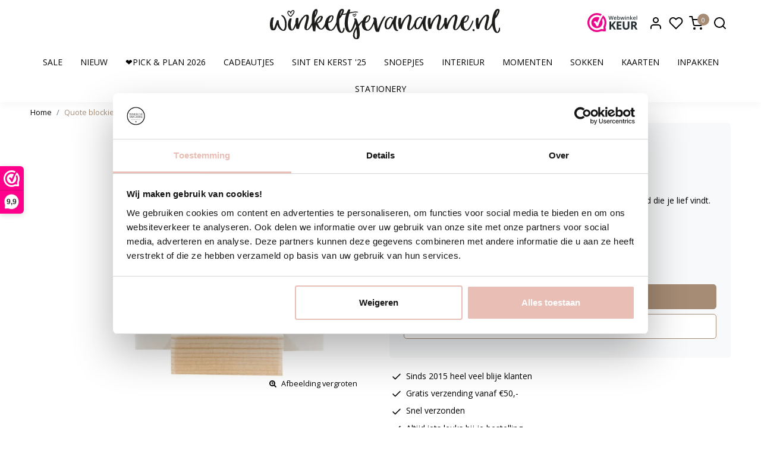

--- FILE ---
content_type: text/html;charset=utf-8
request_url: https://www.winkeltjevananne.nl/quote-blockie-zus-wit.html
body_size: 15750
content:
<!DOCTYPE html>
<html lang="nl">
<head>
  <!--
    Dynamic Theme
    Theme by InStijl Media
    https://www.instijlmedia.nl
    
    If you are interested in our special offers or some customizaton, please contact us at support@instijlmedia.nl.
    -->
  
  <!-- Google Consent Mode -->
  <script data-cookieconsent="ignore">
    window.dataLayer = window.dataLayer || [];
    function gtag() {
      dataLayer.push(arguments)
    }
    gtag("consent", "default", {
      ad_personalization: "denied",
      ad_storage: "denied",
      ad_user_data: "denied",
      analytics_storage: "denied",
      functionality_storage: "denied",
      personalization_storage: "denied",
      security_storage: "granted",
      wait_for_update: 500
    });
    gtag("set", "ads_data_redaction", true);
    gtag("set", "url_passthrough", true);
  </script>
  <!-- End Google Consent Mode-->
  
  <!-- Google Tag Manager -->
  <!-- Google Tag Manager -->
<script data-cookieconsent="ignore">(function(w,d,s,l,i){w[l]=w[l]||[];w[l].push({'gtm.start':
new Date().getTime(),event:'gtm.js'});var f=d.getElementsByTagName(s)[0],
j=d.createElement(s),dl=l!='dataLayer'?'&l='+l:'';j.async=true;j.src=
'https://www.googletagmanager.com/gtm.js?id='+i+dl;f.parentNode.insertBefore(j,f);
})(window,document,'script','dataLayer','GTM-MB9C4CV');</script>
<!-- End Google Tag Manager -->  
  <!-- Cookiebot CMP-->
  <script
    id="Cookiebot"
    src="https://consent.cookiebot.com/uc.js"
		data-cbid="eff30181-15c5-4e6e-9d7e-52c9cc072bc9"
    data-blockingmode="auto"
    type="text/javascript"
    data-consentmode-defaults="disabled"
  ></script>
  <!-- End Cookiebot CMP -->
  
  
  <title>Blockies | Forex bordjes met teksten | winkeltjevananne.nl</title>
  <meta name="description" content="Onze Blockies zijn zeer geschikt als klein cadeautje. Ze staan natuurlijk ook superleuk in je eigen interieur!" />
  <meta name="keywords" content="Blockie, forex, dibond, muurcirkel, roundie, cadeautje " />
  <meta http-equiv="X-UA-Compatible" content="IE=Edge">
  <meta name="viewport" content="width=device-width">
  <meta name="apple-mobile-web-app-capable" content="yes">
  <meta name="apple-mobile-web-app-status-bar-style" content="black">
  <link rel="shortcut icon" href="https://cdn.webshopapp.com/shops/340275/themes/179993/v/1390244/assets/favicon.ico?20220711162922" type="image/x-icon" />
  <meta property="og:title" content="Blockies | Forex bordjes met teksten | winkeltjevananne.nl">
  <meta property="og:type" content="website">
  <meta property="og:description" content="Onze Blockies zijn zeer geschikt als klein cadeautje. Ze staan natuurlijk ook superleuk in je eigen interieur!">
  <meta property="og:site_name" content="winkeltjevananne.nl">
  <meta property="og:url" content="https://www.winkeltjevananne.nl/">
    <meta property="og:image" content="https://cdn.webshopapp.com/shops/340275/files/435972291/image.jpg">
  <meta property="og:image:width" content="1000px" />
  <meta property="og:image:height" content="525px" />
  	<link rel="preconnect" href="//ajax.googleapis.com">
	<link rel="preconnect" href="//cdn.webshopapp.com/">
	<link rel="preconnect" href="//cdn.webshopapp.com/">	
	<link rel="preconnect" href="//fonts.googleapis.com">
	<link rel="preconnect" href="//fonts.gstatic.com" crossorigin>
  <link rel="dns-prefetch" href="//ajax.googleapis.com">
	<link rel="dns-prefetch" href="//cdn.webshopapp.com/">
	<link rel="dns-prefetch" href="//cdn.webshopapp.com/">	
	<link rel="dns-prefetch" href="//fonts.googleapis.com">
	<link rel="dns-prefetch" href="//fonts.gstatic.com" crossorigin>
  <!-- Theme fonts -->
  <link href="//fonts.googleapis.com/css?family=Open%20Sans:400,300,600,700|Actor:300,400,600,700" rel="preload" as="style">
  <link href="//fonts.googleapis.com/css?family=Open%20Sans:400,300,600,700|Actor:300,400,600,700" rel="stylesheet">
	<!-- Theme CSS -->
  <link rel="stylesheet" href="https://cdn.webshopapp.com/shops/340275/themes/179993/assets/css-bootstrap.css?20251112075905" />
  <link rel="stylesheet" href="https://cdn.webshopapp.com/shops/340275/themes/179993/assets/css-owl-carousel.css?20251112075905" />
    <link rel="stylesheet" href="https://cdn.webshopapp.com/shops/340275/themes/179993/assets/style.css?20251112075905" />
    <link rel="stylesheet" href="https://cdn.webshopapp.com/shops/340275/themes/179993/assets/settings.css?20251112075905" />
  <script src="https://cdn.webshopapp.com/shops/340275/themes/179993/assets/js-jquery.js?20251112075905"></script>

  <meta charset="utf-8"/>
<!-- [START] 'blocks/head.rain' -->
<!--

  (c) 2008-2025 Lightspeed Netherlands B.V.
  http://www.lightspeedhq.com
  Generated: 17-11-2025 @ 08:20:44

-->
<link rel="canonical" href="https://www.winkeltjevananne.nl/quote-blockie-zus-wit.html"/>
<link rel="alternate" href="https://www.winkeltjevananne.nl/index.rss" type="application/rss+xml" title="Nieuwe producten"/>
<meta name="robots" content="noodp,noydir"/>
<meta name="google-site-verification" content="82OoYcqMLkT2RtdjBU3VHBL7Eo0NIRYmxR5p2ogiKqI"/>
<meta property="og:url" content="https://www.winkeltjevananne.nl/quote-blockie-zus-wit.html?source=facebook"/>
<meta property="og:site_name" content="winkeltjevananne.nl"/>
<meta property="og:title" content="Blockies | Forex bordjes met teksten | winkeltjevananne.nl"/>
<meta property="og:description" content="Onze Blockies zijn zeer geschikt als klein cadeautje. Ze staan natuurlijk ook superleuk in je eigen interieur!"/>
<meta property="og:image" content="https://cdn.webshopapp.com/shops/340275/files/435972291/winkeltjevanannenl-quote-blockie-zus-wit.jpg"/>
<script>
(function(w,d,s,l,i){w[l]=w[l]||[];w[l].push({'gtm.start':
new Date().getTime(),event:'gtm.js'});var f=d.getElementsByTagName(s)[0],
j=d.createElement(s),dl=l!='dataLayer'?'&l='+l:'';j.async=true;j.src=
'https://www.googletagmanager.com/gtm.js?id='+i+dl;f.parentNode.insertBefore(j,f);
})(window,document,'script','dataLayer','GTM-5HRRDJ3');
</script>
<script src="https://facebook.dmwsconnector.nl/shop-assets/340275/capi.js?id=7e184bde7fcdeb218ed0f86ca5af5294"></script>
<!--[if lt IE 9]>
<script src="https://cdn.webshopapp.com/assets/html5shiv.js?2025-02-20"></script>
<![endif]-->
<!-- [END] 'blocks/head.rain' -->
</head>
  
<body class="body osx webkit">
    <noscript><iframe src="https://www.googletagmanager.com/ns.html?id=GTM-MB9C4CV" height="0" width="0" style="display:none;visibility:hidden" data-ism="c"></iframe></noscript>
    <div id="wrapper" class="wrapper">
    <!-- Template -->
        
<header id="header" class="header-white nav-theme sticky-top">
      <div class="topbar-message container-fluid alert alert-dismissible text-center bg-theme text-white px-5 hide">
    <a href="https://www.winkeltjevananne.nl/sale/" title="ONZE GROTE MAGAZIJN SALE STAAT ONLINE, KLIK HIER! " class="text-white">    ONZE GROTE MAGAZIJN SALE STAAT ONLINE, KLIK HIER! 
    </a>    <a href="#" data-dismiss="alert" class="close text-white" aria-label="close"><svg data-feather="x" width="20" height="20"></svg></a>
  </div>
      <div class="header-inner bg-header text-header">
    <div class="container-ism">
      <div class="row">
                <div class="col-1 col-lg-4 pr-0 order-xl-2">
          <div class="logo d-flex justify-content-center align-items-center h-100">
            <a href="" title="" onclick="mobileNav($(this));return false;" id="resNavOpener" class="link link-menu text-center text-header mr-2 d-xl-none d-block" data-target="#overlayNavigation">
              <div class="menu-icon">
              <span class="fa fa-bars" data-feather="menu" aria-hidden="true"></span>
              </div>
            </a>
            <a href="https://www.winkeltjevananne.nl/" title="winkeltjevananne.nl" class="d-none d-lg-block">
                          <img src="https://cdn.webshopapp.com/shops/340275/files/406853008/img-logo-winkeltjevananne.svg" alt="winkeltjevananne.nl" class="img-logo img-fluid">
                        </a>
          </div>
        </div>
        <div class="col-6 d-block d-lg-none">
          <a href="https://www.winkeltjevananne.nl/" title="winkeltjevananne.nl">
                      <img src="https://cdn.webshopapp.com/shops/340275/files/406853008/img-logo-winkeltjevananne.svg" alt="winkeltjevananne.nl" class="img-logo img-fluid">
                    </a>
        </div>
        <div class="col-1 col-lg-4 w-100 d-lg-block d-none justify-content-center align-self-center order-xl-1">
        </div>
        <div class="col-5 col-lg-4 order-3">
          <div class="d-inline-block h-100 float-right">
                        <div class="hallmark align-text-bottom d-md-inline-block d-none">
              <a href="https://www.webwinkelkeur.nl/webshop/winkeltjevananne-nl_1200259" title="" target="_blank" class="btn-hallmark mr-2">
                <img src="https://cdn.webshopapp.com/shops/340275/themes/179993/v/1389723/assets/hallmark.png?20220706094226" alt="" class="img-fluid" />
              </a>
            </div>
                                    <div class="header-user header-languages d-none h-100">
              <div class="dropdown">
                <button class="btn-user btn-nav border-0 p-0 m-0 h-100 text-header focus-0" onclick="mobileNav($(this));return false;" data-target="#overlayUser">
                        							                  	<span class="flag flag-nl"></span>
                  	      						                </button>
            	</div>
            </div>
                        <div class="header-user d-inline-block h-100">
              <button class="btn-user btn-nav border-0 p-0 m-0 h-100 text-header focus-0" onclick="mobileNav($(this));return false;" data-target="#overlayUser">
                <i class="fa fa-lg fa-user-o" aria-hidden="true" data-feather="user"></i>
              </button>
            </div>
                        <div class="header-heart d-inline-block h-100">
              <a href="https://www.winkeltjevananne.nl/account/wishlist/" class="btn-heart btn-nav border-0 p-0 m-0 h-100 text-header focus-0">
                <i class="fa fa-lg fa-heart-o" aria-hidden="true" data-feather="heart"></i>
              </a>
            </div>
                        <div class="header-cart d-inline-block h-100">
              <button class="btn-user btn-nav border-0 p-0 m-0 h-100 text-header focus-0 position-relative" onclick="mobileNav($(this));return false;" data-target="#overlayCart">
                <i class="fa fa-lg fa-shopping-cart" aria-hidden="true" data-feather="shopping-cart"></i>
                <span class="cart-count">0</span>
              </button>
            </div>
            <div class="header-search d-inline-block h-100">
              <button class="btn-search btn-nav border-0 p-0 m-0 h-100 bg-header text-header focus-0" onclick="mobileNav($(this));return false;" data-target="#overlaySearch">
                <i class="fa fa-lg fa-search" aria-hidden="true" data-feather="search"></i>
              </button>
            </div>
          </div>
        </div>

      </div>
    </div>
  </div>
            <nav id="megamenu" class="navbar navbar-expand-lg bg-navbar text-navbar py-0 d-xl-block d-none px-0">
  <div class="container-ism">
    <div class="ism-mainnav">
      <ul class="nav justify-content-center">
                                  <li class="nav-item item  categories">
            <a href="https://www.winkeltjevananne.nl/sale/" class="nav-link">SALE</a>
                    	</li>
                          <li class="nav-item item  categories">
            <a href="https://www.winkeltjevananne.nl/nieuw/" class="nav-link">Nieuw</a>
                    	</li>
                          <li class="nav-item item  categories">
            <a href="https://www.winkeltjevananne.nl/pick-plan-2026/" class="nav-link">❤️Pick &amp; Plan 2026</a>
                    	</li>
                          <li class="nav-item item  categories">
            <a href="https://www.winkeltjevananne.nl/cadeautjes/" class="nav-link">Cadeautjes</a>
                                    <div class="subnav ism-dropdown">
                            	              	              	                                                              <ul class="subnav-col list-unstyled m-0">
                                          <li class="subitem">
                        <a href="https://www.winkeltjevananne.nl/cadeautjes/tegeltjes/" title="Tegeltjes ">Tegeltjes </a>
                                              </li>
                                          <li class="subitem">
                        <a href="https://www.winkeltjevananne.nl/cadeautjes/tegeltjes-van-forex/" title="Tegeltjes van Forex">Tegeltjes van Forex</a>
                                              </li>
                                          <li class="subitem">
                        <a href="https://www.winkeltjevananne.nl/cadeautjes/handzeep/" title="Handzeep">Handzeep</a>
                                              </li>
                                          <li class="subitem">
                        <a href="https://www.winkeltjevananne.nl/cadeautjes/toilettassen-sweet-hearts-collection/" title="Toilettassen | Sweet Hearts Collection">Toilettassen | Sweet Hearts Collection</a>
                                              </li>
                                          <li class="subitem">
                        <a href="https://www.winkeltjevananne.nl/cadeautjes/sleutelhangers/" title="Sleutelhangers">Sleutelhangers</a>
                                              </li>
                                          <li class="subitem">
                        <a href="https://www.winkeltjevananne.nl/cadeautjes/blockies/" title="Blockies">Blockies</a>
                                              </li>
                                          <li class="subitem">
                        <a href="https://www.winkeltjevananne.nl/cadeautjes/mokken/" title="Mokken">Mokken</a>
                                              </li>
                                          <li class="subitem">
                        <a href="https://www.winkeltjevananne.nl/cadeautjes/cadeautjes-klaar-om-te-geven/" title="Cadeautjes klaar om te geven">Cadeautjes klaar om te geven</a>
                                              </li>
                                          <li class="subitem">
                        <a href="https://www.winkeltjevananne.nl/cadeautjes/onderzetters/" title="Onderzetters">Onderzetters</a>
                                              </li>
                                          <li class="subitem">
                        <a href="https://www.winkeltjevananne.nl/cadeautjes/lichtjes-kaarsen/" title="Lichtjes &amp; Kaarsen">Lichtjes &amp; Kaarsen</a>
                                              </li>
                                          <li class="subitem">
                        <a href="https://www.winkeltjevananne.nl/cadeautjes/linnen-giftbags/" title="Linnen giftbags ">Linnen giftbags </a>
                                              </li>
                                          <li class="subitem">
                        <a href="https://www.winkeltjevananne.nl/cadeautjes/mini-roundie-hangers/" title="Mini roundie hangers">Mini roundie hangers</a>
                                              </li>
                                      </ul>
                                  <ul class="subnav-col list-unstyled m-0">
                                          <li class="subitem">
                        <a href="https://www.winkeltjevananne.nl/cadeautjes/katoenen-tassen/" title="Katoenen tassen ">Katoenen tassen </a>
                                              </li>
                                          <li class="subitem">
                        <a href="https://www.winkeltjevananne.nl/cadeautjes/juf-meester/" title="Juf &amp; meester">Juf &amp; meester</a>
                                              </li>
                                          <li class="subitem">
                        <a href="https://www.winkeltjevananne.nl/cadeautjes/cadeaubonnen/" title="Cadeaubonnen">Cadeaubonnen</a>
                                              </li>
                                      </ul>
                              	            	            </div>
                    	</li>
                          <li class="nav-item item  categories">
            <a href="https://www.winkeltjevananne.nl/sint-en-kerst-25/" class="nav-link">Sint en kerst &#039;25</a>
                                    <div class="subnav ism-dropdown">
                            	              	              	                                                              <ul class="subnav-col list-unstyled m-0">
                                          <li class="subitem">
                        <a href="https://www.winkeltjevananne.nl/sint-en-kerst-25/kerstkaarten/" title="Kerstkaarten ">Kerstkaarten </a>
                                              </li>
                                          <li class="subitem">
                        <a href="https://www.winkeltjevananne.nl/sint-en-kerst-25/minikaartjes/" title="Minikaartjes">Minikaartjes</a>
                                              </li>
                                          <li class="subitem">
                        <a href="https://www.winkeltjevananne.nl/sint-en-kerst-25/kerstcadeautjes/" title="Kerstcadeautjes">Kerstcadeautjes</a>
                                              </li>
                                          <li class="subitem">
                        <a href="https://www.winkeltjevananne.nl/sint-en-kerst-25/wijncadeautjes/" title="Wijncadeautjes">Wijncadeautjes</a>
                                              </li>
                                          <li class="subitem">
                        <a href="https://www.winkeltjevananne.nl/sint-en-kerst-25/inpakken/" title="Inpakken">Inpakken</a>
                                              </li>
                                          <li class="subitem">
                        <a href="https://www.winkeltjevananne.nl/sint-en-kerst-25/kerstpakketten/" title="Kerstpakketten">Kerstpakketten</a>
                                              </li>
                                      </ul>
                              	            	            </div>
                    	</li>
                          <li class="nav-item item  categories">
            <a href="https://www.winkeltjevananne.nl/snoepjes/" class="nav-link">Snoepjes</a>
                                    <div class="subnav ism-dropdown">
                            	              	              	                                                              <ul class="subnav-col list-unstyled m-0">
                                          <li class="subitem">
                        <a href="https://www.winkeltjevananne.nl/snoepjes/snoepjes-snoepzakken-dots/" title="Snoepjes | snoepzakken dots">Snoepjes | snoepzakken dots</a>
                                              </li>
                                          <li class="subitem">
                        <a href="https://www.winkeltjevananne.nl/snoepjes/snoepjes-snoepzakken-hartjes/" title="Snoepjes | snoepzakken hartjes">Snoepjes | snoepzakken hartjes</a>
                                              </li>
                                          <li class="subitem">
                        <a href="https://www.winkeltjevananne.nl/snoepjes/snoepjes-smulpotjes/" title="Snoepjes | Smulpotjes">Snoepjes | Smulpotjes</a>
                                              </li>
                                      </ul>
                              	            	            </div>
                    	</li>
                          <li class="nav-item item  categories">
            <a href="https://www.winkeltjevananne.nl/interieur/" class="nav-link">Interieur</a>
                                    <div class="subnav ism-dropdown">
                            	              	              	                                                              <ul class="subnav-col list-unstyled m-0">
                                          <li class="subitem">
                        <a href="https://www.winkeltjevananne.nl/interieur/posters/" title="Posters">Posters</a>
                                              </li>
                                          <li class="subitem">
                        <a href="https://www.winkeltjevananne.nl/interieur/tafelkleden/" title="Tafelkleden">Tafelkleden</a>
                                              </li>
                                          <li class="subitem">
                        <a href="https://www.winkeltjevananne.nl/interieur/matten/" title="Matten">Matten</a>
                                              </li>
                                          <li class="subitem">
                        <a href="https://www.winkeltjevananne.nl/interieur/prints-op-canvas/" title="Prints op canvas">Prints op canvas</a>
                                              </li>
                                          <li class="subitem">
                        <a href="https://www.winkeltjevananne.nl/interieur/kussens-voor-binnen/" title="Kussens voor binnen">Kussens voor binnen</a>
                                              </li>
                                      </ul>
                              	            	            </div>
                    	</li>
                          <li class="nav-item item  categories">
            <a href="https://www.winkeltjevananne.nl/momenten/" class="nav-link">Momenten</a>
                                    <div class="subnav ism-dropdown">
                            	              	              	                                                              <ul class="subnav-col list-unstyled m-0">
                                          <li class="subitem">
                        <a href="https://www.winkeltjevananne.nl/momenten/moederdag/" title="Moederdag">Moederdag</a>
                                              </li>
                                          <li class="subitem">
                        <a href="https://www.winkeltjevananne.nl/momenten/vaderdag/" title="Vaderdag">Vaderdag</a>
                                              </li>
                                          <li class="subitem">
                        <a href="https://www.winkeltjevananne.nl/momenten/wijncadeautjes/" title="Wijncadeautjes">Wijncadeautjes</a>
                                              </li>
                                          <li class="subitem">
                        <a href="https://www.winkeltjevananne.nl/momenten/om-een-collega-te-verrassen/" title="Om een collega te verrassen">Om een collega te verrassen</a>
                                              </li>
                                      </ul>
                              	            	            </div>
                    	</li>
                          <li class="nav-item item  categories">
            <a href="https://www.winkeltjevananne.nl/sokken/" class="nav-link">Sokken</a>
                                    <div class="subnav ism-dropdown">
                            	              	              	                                                              <ul class="subnav-col list-unstyled m-0">
                                          <li class="subitem">
                        <a href="https://www.winkeltjevananne.nl/sokken/sokken/" title="Sokken">Sokken</a>
                                              </li>
                                          <li class="subitem">
                        <a href="https://www.winkeltjevananne.nl/sokken/sokken-in-giftbox/" title="Sokken in giftbox">Sokken in giftbox</a>
                                              </li>
                                      </ul>
                              	            	            </div>
                    	</li>
                          <li class="nav-item item  categories">
            <a href="https://www.winkeltjevananne.nl/kaarten/" class="nav-link">Kaarten</a>
                                    <div class="subnav ism-dropdown">
                            	              	              	                                                              <ul class="subnav-col list-unstyled m-0">
                                          <li class="subitem">
                        <a href="https://www.winkeltjevananne.nl/kaarten/onze-instagram-teksten/" title="Onze Instagram teksten">Onze Instagram teksten</a>
                                              </li>
                                          <li class="subitem">
                        <a href="https://www.winkeltjevananne.nl/kaarten/ansichtkaarten/" title="Ansichtkaarten">Ansichtkaarten</a>
                                              </li>
                                          <li class="subitem">
                        <a href="https://www.winkeltjevananne.nl/kaarten/mini-kaartjes/" title="Mini kaartjes">Mini kaartjes</a>
                                              </li>
                                          <li class="subitem">
                        <a href="https://www.winkeltjevananne.nl/kaarten/dubbele-kaarten/" title="Dubbele kaarten ">Dubbele kaarten </a>
                                              </li>
                                          <li class="subitem">
                        <a href="https://www.winkeltjevananne.nl/kaarten/kaarthouders/" title="Kaarthouders">Kaarthouders</a>
                                              </li>
                                      </ul>
                              	            	            </div>
                    	</li>
                          <li class="nav-item item  categories">
            <a href="https://www.winkeltjevananne.nl/inpakken/" class="nav-link">Inpakken</a>
                                    <div class="subnav ism-dropdown">
                            	              	              	                                                              <ul class="subnav-col list-unstyled m-0">
                                          <li class="subitem">
                        <a href="https://www.winkeltjevananne.nl/inpakken/inpakpapier/" title="Inpakpapier">Inpakpapier</a>
                                              </li>
                                          <li class="subitem">
                        <a href="https://www.winkeltjevananne.nl/inpakken/inpakzakjes/" title="Inpakzakjes">Inpakzakjes</a>
                                              </li>
                                          <li class="subitem">
                        <a href="https://www.winkeltjevananne.nl/inpakken/losse-stickers/" title="Losse stickers">Losse stickers</a>
                                              </li>
                                          <li class="subitem">
                        <a href="https://www.winkeltjevananne.nl/inpakken/lint-tape-en-knijpertjes/" title="Lint, tape en knijpertjes">Lint, tape en knijpertjes</a>
                                              </li>
                                          <li class="subitem">
                        <a href="https://www.winkeltjevananne.nl/inpakken/rollen-stickers/" title="Rollen stickers">Rollen stickers</a>
                                              </li>
                                          <li class="subitem">
                        <a href="https://www.winkeltjevananne.nl/inpakken/geschenkverpakkingen/" title="Geschenkverpakkingen ">Geschenkverpakkingen </a>
                                              </li>
                                      </ul>
                              	            	            </div>
                    	</li>
                          <li class="nav-item item  categories">
            <a href="https://www.winkeltjevananne.nl/stationery/" class="nav-link">Stationery</a>
                    	</li>
                              </ul>
    </div>
  </div>
</nav>      </header>    	<div class="ism-messages">
      	    	</div>
          		<!-- PRODUCT META -->
<div itemscope itemtype="http://schema.org/Product">
  <meta itemprop="name" content="winkeltjevananne.nl Quote blockie | Zus | Wit">
  <meta itemprop="url" content="https://www.winkeltjevananne.nl/quote-blockie-zus-wit.html">
 	<meta itemprop="brand" content="winkeltjevananne.nl" />  <meta itemprop="description" content="Onze Blockies zijn zeer geschikt als klein cadeautje voor iemand die je lief vindt. <br />
Bij ieder bordje ontvang je een houten houdertje." />  <meta itemprop="image" content="https://cdn.webshopapp.com/shops/340275/files/435972291/300x300x2/winkeltjevanannenl-quote-blockie-zus-wit.jpg" />  
    <meta itemprop="mpn" content="0" />  <meta itemprop="sku" content="0" />  
  <div itemprop="offers" itemscope itemtype="http://schema.org/Offer">
    <meta itemprop="priceCurrency" content="EUR">
    <meta itemprop="price" content="4.95" />
    <meta itemprop="url" content="https://www.winkeltjevananne.nl/quote-blockie-zus-wit.html">
    <meta itemprop="priceValidUntil" content="2026-11-17" />
    <meta itemprop="itemCondition" itemtype="https://schema.org/OfferItemCondition" content="https://schema.org/NewCondition"/>
    <meta itemprop="availability" content="http://schema.org/InStock">  </div>
  </div><!-- PRODUCT TEMPLATE -->
<main id="productpage" class="bg-white main pt-30px pt-0 pb-5">
  <div class="container-ism">  <nav class="d-inline-block" aria-label="breadcrumb">
    <ol class="breadcrumb bg-transparent d-flex px-0 py-2 mb-0">
      <li class="breadcrumb-item small"><a href="https://www.winkeltjevananne.nl/" title="Home" class="text-body">Home</a></li>
            <li class="breadcrumb-item small active"><a href="https://www.winkeltjevananne.nl/quote-blockie-zus-wit.html" title="Quote blockie | Zus | Wit" class="text-theme">Quote blockie | Zus | Wit</a></li>
          </ol>
  </nav>
</div>        	<div class="product-top bg-white">
  <div class="product-dropdown">
    <div class="container-ism">
      <div class="product-dropdown-wrap row justify-content-between align-items-center">
        <div class="product-dropdown-info d-flex align-items-center col-xl-8 col-md-6 col-12">
          <div class="product-dropdown-thumb">
          	<img src="https://cdn.webshopapp.com/shops/340275/files/435972291/65x65x2/winkeltjevanannenl-quote-blockie-zus-wit.jpg" alt="winkeltjevananne.nl Quote blockie | Zus | Wit" class="product-thumbnail" />
        	</div>
          <div class="product-details ml-2">
            <strong class="product-title font-weight-bold" itemprop="name" content="winkeltjevananne.nl Quote blockie | Zus | Wit">Quote blockie | Zus | Wit</strong>
            <div class="price price-offer">
                <span class="price-old line-through">€6,95</span>                <strong class="price-new">€4,95</strong>
                             </div>
          </div>
        </div>
        <div class="product-dropdown-cart d-flex justify-lg-content-end justify-content-between text-right my-lg-0 my-2 col-xl-4 col-md-6 col-12">
          <a href="javascript:;" onclick="$('#product_configure_form').submit();" class="btn btn-incart btn-filled btn-shortrounded btn-block btn-shoppingcart no-effect font-weight-bold" title="Toevoegen aan winkelwagen">
            <span class="text">Toevoegen aan winkelwagen</span>
                        <span class="icon d-lg-inline-block d-none"><i class="fa fa-shopping-cart"></i></span>
                      </a>
                    <a href="https://www.winkeltjevananne.nl/account/wishlistAdd/145695238/?variant_id=287637092" title="Aan verlanglijst toevoegen" class="btn btn-wishlist text-body bg-white btn-filled btn-shortrounded btn-block mt-0 ml-2 mb-0">
                        <span class="icon d-lg-inline-block d-none">
            <i class="fa fa-heart-o mr-1" data-feather="heart" aria-hidden="true" height="18" width="18"></i></span> 
                        Aan verlanglijst toevoegen
          </a>
                  </div>
      </div>
    </div>
  </div>
  <div class="container-ism">
      <div class="product-top">
        <div class="row">
        <!-- Tablet & PC Image slider -->  
                <div class="col-6 d-none d-sm-block">
          <div class="ism-product-slider sticky portrait">
                        <div class="row">
                <div class="order-2 order-xl-1 col-md-12 col-xl-2">
                  <div class="ism-thumb-row row">
                                        <div class="ism-thumb col-md-4 col-xl-12 mb-3">
                      <a data-image-id="435972291" class="active">
                                                <img src=" " data-src="https://cdn.webshopapp.com/shops/340275/files/435972291/174x174x2/quote-blockie-zus-wit.jpg" title="Quote blockie | Zus | Wit" alt="Quote blockie | Zus | Wit" class="lazy img-fluid btn-shortrounded  cursor-hover"/>
                                              </a>
                    </div>
                                      </div>
                </div>
              <div class="order-1 order-xl-2 col-md-12 col-xl-10 mb-5 mb-xl-0 pr-xl-4">
                <div class="ism-product-images">
                                        <div class="item text-center">
                      <a href="https://cdn.webshopapp.com/shops/340275/files/435972291/quote-blockie-zus-wit.jpg" data-fancybox="gallery" class="position-relative  first" data-image-id="435972291">
                                                <img fetchpriority="high" src="https://cdn.webshopapp.com/shops/340275/files/435972291/640x640x2/quote-blockie-zus-wit.jpg" title="Quote blockie | Zus | Wit" alt="Quote blockie | Zus | Wit" class="img-fluid btn-shortrounded" width="640" height="640">
                                              <div class="enlarge text-body small text-md-right text-center"><i class="fa fa-search-plus" aria-hidden="true"></i><span class="pl-2">Afbeelding vergroten</span></div>
                      </a>
                    </div>
                                        </div>  
                    <div class="d-flex justify-content-center align-items-center">
                 
                </div>
              </div>
            </div>
                  </div>
        </div>
                          <div class="col-12 col-md-6">
            <div class="row">
              <div class="col-md-12">
                <div class="product-cart-details bg-light btn-shortrounded p-3 p-md-4 mb-3 clearfix">
                  <div class="product-title">
                                        <div class="sale-tag bg-theme d-inline-block mb-1">
                      ❤️ DEAL                                                                </div>
                                      <h1 class="product-title h4 mb-0">Quote blockie | Zus | Wit</h1>
                </div>
                                  <div id="productPrice" class="mb-2">
                    <div class="product-price">
  <div class="d-block">
        <strong class="price-new d-inline-block discount">€4,95</strong>
    <div class="pl-md-2 d-inline-block"><del>€6,95</del></div>
      </div>
</div>
<div class="product-shipping-cost text-muted">
	  <small class="unit-cost collection">
      </small>
    </div>                  </div>
                 	                                    <div class="product-description">
                  	<p class="small-xs mb-2">Onze Blockies zijn zeer geschikt als klein cadeautje voor iemand die je lief vindt. <br />
Bij ieder bordje ontvang je een houten houdertje.</p>
                  </div>
                  									                                    <form action="https://www.winkeltjevananne.nl/cart/add/287637092/" id="product_configure_form" method="post">  
                    <div class="product-custom mb-3 d-none">
                                              <input type="hidden" name="bundle_id" id="product_configure_bundle_id" value="">
                                          </div>
                    <div class="delivery-stock mb-3 align-items-center">
                        <div class="stock d-inline-block align-middle mr-1">
                                                                                                                                      <div class="in-stock d-inline-flex align-items-center"><strong><i data-feather="check" height="18" class="fa fa-check text-success"></i>Op voorraad</strong></div>
                                                                                                    </div>
                                              <div class="delivery d-inline-block text-muted">1-2 werkdagen</div>
                                          </div>
                  	                    <div class="d-flex align-items-center justify-content-between">
                                            <div class="quantity-block d-flex align-items-center">
                        <span>Aantal </span>
                        <div class="quantity border bg-white ml-2">
                          <a href="javascript:;" data-way="down" class="btn btn-white px-3 border-right text-center align-self-center text-dark text-underline-0">-</a>
                          <input type="text" name="quantity" value="1" title="Qty" class="border-0 text-center flex-grow-1" size="4">
                          <a href="javascript:;" data-way="up" class="btn btn-white px-3 border-left text-center align-self-center text-dark text-underline-0">+</a>
                        </div>
                      </div>
                                                                </div>
                                        <div class="mt-3 d-flex">
                    	<div class="d-block w-100">
                                                	                          <a href="javascript:;" class="btn btn-incart btn-cart btn-filled btn-shortrounded d-flex align-items-center justify-content-center py-2 w-100 font-weight-bold" title="Toevoegen aan winkelwagen" data-product='{"title":"Quote blockie | Zus | Wit","price":"4,95","img":"https://cdn.webshopapp.com/shops/340275/files/435972291/220x210x2/image.jpg"}' >
                            <i class="fa fa-shopping-cart pr-1 mr-1" data-feather="shopping-cart" aria-hidden="true"></i>Toevoegen aan winkelwagen
                          </a>
                        	                                              </div>
                  	</div>
                                      <div class="col pt-2 px-0">
                    <a href="https://www.winkeltjevananne.nl/account/wishlistAdd/145695238/?variant_id=287637092" title="Aan verlanglijst toevoegen" class="btn btn-theme btn-outline btn-block btn-filled btn-shortrounded mb-2 font-weight-bold text-theme">
                    <i class="fa fa-heart-o mr-1" data-feather="heart" aria-hidden="true"></i> Op verlanglijstje
                    </a>
                  </div>
                                                      </form>
                </div>
                <ul class="product-usp list-unstyled mb-0">
                  	                  	                  	<li class="py-1">
                    	<i class="fa fa-check text-body" data-feather="check" height="18" aria-hidden="true"></i>
                      Sinds 2015 heel veel blije klanten
                    </li>
                  	                  	<li class="py-1">
                    	<i class="fa fa-check text-body" data-feather="check" height="18" aria-hidden="true"></i>
                      Gratis verzending vanaf €50,-
                    </li>
                  	                  	<li class="py-1">
                    	<i class="fa fa-check text-body" data-feather="check" height="18" aria-hidden="true"></i>
                      Snel verzonden
                    </li>
                  	                  	<li class="py-1">
                    	<i class="fa fa-check text-body" data-feather="check" height="18" aria-hidden="true"></i>
                      Altijd iets leuks bij je bestelling
                    </li>
                  	                                      </ul>
              </div>
                        </div>
          </div>
        </div>
      </div>
  </div>
</div>
<div class="product-bottom bg-white pt-lg-5 pt-2">
  <div class="container-ism">
    <div class="row">
      <div class="col-12">
        <div class="block-information">
                    <div class="block-box block-info mb-lg-3 mb-2">
                        <div class="title-box h4 text-headings mb-lg-3 mb-0 font-secondary">
              <strong>Productomschrijving</strong>
            </div>
                      	                        <div id="info" class="content-box show">
              <div class="active" data-tab-content="description">
<div class="rte_content fullwidth">
<p>Hoe schattig zijn onze quote blockies? Onze Blockies zijn zeer geschikt als klein cadeautje. </p>
<p>Je ontvang één houdertje met een Forex plaatje erin van 9 x 9 CM. </p>
<p>Merk: winkeltjevananne.nl</p>
</div>
</div>
<p><button class="btn tiny" name="back" type="button" value="back"></button></p>
            </div>
                                  </div>
                                                          </div>
              </div>
      <div class="col-12">
            	</div>
		</div>
	</div>
</div>
  </main>

          <div id="theme-contact" class="bg-contact text-contact">
    <div class="container-ism pt-3 pb-2">
        <div class="row">
          <div class="col-12 col-md-12 col-lg-4">
            <form id="formNewsletter" action="https://www.winkeltjevananne.nl/account/newsletter/" method="post">
              <div class="form-group">
                <label for="formNewsletterEmail"><strong class="font-secondary">Schrijf je in voor de tofste nieuwsbrief ever!</strong></label>
                <input type="hidden" name="key" value="993bdad06f3feca264cec714c4f43587">
                <div class="input-group-append">
                  <input type="email" name="email" id="formNewsletterEmail" class="form-control btn-shortrounded border-squared-right h-auto" aria-describedby="emailHelp" placeholder="E-mailadres hier invullen">
                  <button type="submit" onclick="$('#formNewsletter').submit(); return false;" title="Subscribe" class="btn btn-theme btn-outline btn-filled btn-shortrounded product-tag border-squared-left mb-0 p-0 px-3">Abonneer</button>
              	</div>
                <small id="emailHelp" class="form-text">* We delen je e-mailadres met niemand </small>
              </div>
            </form>
          </div>
          <div class="col-12 col-md-6 col-lg-4 col-xl pr0 pl0 d-flex justify-content-start justify-content-lg-center">
            <div class="d-flex align-items-center">
              <div class="contact-icon mr-3">
                <svg class="fa fa-user fa-lg" data-feather="user" width="32" height="32"></svg>
              </div>
              <div class="account-content">
                <a href="https://www.winkeltjevananne.nl/account/" title="Mijn account" class="text-contact">                <div class="contact-content-title font-weight-bold">
                  <strong class="font-secondary">Jouw account</strong>
                </div>
                <div class="contact-content-subtitle">
                  Regel alles in je account. Volg je bestelling, retourneer een artikel of bekijk al je favoriete spulletjes
                </div>
                </a>            	</div>
            </div>
          </div>
          <div class="col-12 col-md-6 col-lg-3 col-xl pr0 pl0 d-flex justify-content-start justify-content-lg-center">
           	<div class="d-flex align-items-center">
              <div class="contact-icon mr-3">
                <svg class="fa fa-comment-o fa-lg" data-feather="message-square" width="32" height="32"></svg>
              </div>
              <div class="contact-content">
                <a href="https://www.winkeltjevananne.nl/service/" title="Vragen?" class="text-contact">                  <div class="contact-content-title font-weight-bold">
                    <strong class="font-secondary">Vragen?</strong>
                  </div>
                  <div class="contact-content-subtitle">
                    We helpen je met plezier. Lees alle informatie op onze  klantenservice pagina of neem contact met ons op.
                  </div>
                </a>            	</div>
            </div>
          </div>
        </div>
    </div>
</div>    <footer id="footer">
  <div class="container-ism pt-md-5 pt-3">
    <div class="row">
            <div class="col-12 col-md-6 col-lg-3">
        <div class="title-box h5 text-footer mb-2">
                    <strong>Klantenservice</strong>
                            </div>     
        <div id="servicelinks" class="content-box show">
          <ul class="list-unstyled text-small">
                        <li><a class="text-footer" href="https://www.winkeltjevananne.nl/service/" title="Klantenservice">Klantenservice</a></li>
                        <li><a class="text-footer" href="https://www.winkeltjevananne.nl/service/about/" title="Over ons">Over ons</a></li>
                        <li><a class="text-footer" href="https://www.winkeltjevananne.nl/service/bestelling-afhalen/" title="Bestelling afhalen">Bestelling afhalen</a></li>
                        <li><a class="text-footer" href="https://www.winkeltjevananne.nl/service/contact/" title="Contact">Contact</a></li>
                        <li><a class="text-footer" href="https://www.winkeltjevananne.nl/service/general-terms-conditions/" title="Algemene voorwaarden">Algemene voorwaarden</a></li>
                        <li><a class="text-footer" href="https://www.winkeltjevananne.nl/service/klachten-and-garantie/" title="Klachten &amp; garantie">Klachten &amp; garantie</a></li>
                        <li><a class="text-footer" href="https://www.winkeltjevananne.nl/service/payment-methods/" title="Betaalmethoden">Betaalmethoden</a></li>
                        <li><a class="text-footer" href="https://www.winkeltjevananne.nl/service/privacy-policy/" title="Privacy Policy">Privacy Policy</a></li>
                        <li><a class="text-footer" href="https://www.winkeltjevananne.nl/service/shipping-returns/" title="Verzenden &amp; retourneren">Verzenden &amp; retourneren</a></li>
                        <li><a class="text-footer" href="https://www.winkeltjevananne.nl/service/veelgestelde-vragen/" title="Veelgestelde vragen">Veelgestelde vragen</a></li>
                        <li><a class="text-footer" href="https://www.winkeltjevananne.nl/service/verkooppunten/" title="Verkooppunten ">Verkooppunten </a></li>
                        <li><a class="text-footer" href="https://www.winkeltjevananne.nl/service/werken-bij-winkeltjevanannenl/" title="Werken bij winkeltjevananne.nl">Werken bij winkeltjevananne.nl</a></li>
                        <li><a class="text-footer" href="https://www.winkeltjevananne.nl/service/wholesale/" title="B2B | Wholesale">B2B | Wholesale</a></li>
                      </ul>
      	</div>
      </div>
       <div class="col-12 col-md-6 col-lg-3">
				<div class="title-box h5 text-footer mb-2">
                     <strong>Mijn account</strong>
                            </div>       
        <div id="myacc" class="content-box show">
          <ul class="list-unstyled text-small">
                        <li><a class="text-footer" href="https://www.winkeltjevananne.nl/account/login/" title="Inloggen">Inloggen</a></li>
                        <li><a class="text-footer" href="https://www.winkeltjevananne.nl/account/orders/" title="Mijn bestellingen">Mijn bestellingen</a></li>
            <li><a class="text-footer" href="https://www.winkeltjevananne.nl/account/wishlist/" title="Mijn verlanglijst">Mijn verlanglijst</a></li>
          </ul>
      	</div>
               </div>
      <div class="col-12 col-md-6 col-lg-3">
        <div class="title-box h5 text-footer mb-2">
                    <strong>Categorieën</strong>
                             </div>  
        <div id="cate" class="content-box show">
          <ul class="list-unstyled text-small">
                        <li><a class="text-footer" href="https://www.winkeltjevananne.nl/sale/" title="SALE">SALE</a></li>
                        <li><a class="text-footer" href="https://www.winkeltjevananne.nl/nieuw/" title="Nieuw">Nieuw</a></li>
                        <li><a class="text-footer" href="https://www.winkeltjevananne.nl/pick-plan-2026/" title="❤️Pick &amp; Plan 2026">❤️Pick &amp; Plan 2026</a></li>
                        <li><a class="text-footer" href="https://www.winkeltjevananne.nl/cadeautjes/" title="Cadeautjes">Cadeautjes</a></li>
                        <li><a class="text-footer" href="https://www.winkeltjevananne.nl/sint-en-kerst-25/" title="Sint en kerst &#039;25">Sint en kerst &#039;25</a></li>
                        <li><a class="text-footer" href="https://www.winkeltjevananne.nl/snoepjes/" title="Snoepjes">Snoepjes</a></li>
                        <li><a class="text-footer" href="https://www.winkeltjevananne.nl/interieur/" title="Interieur">Interieur</a></li>
                        <li><a class="text-footer" href="https://www.winkeltjevananne.nl/momenten/" title="Momenten">Momenten</a></li>
                      </ul>
        </div>
      </div>
      <div class="col-12 col-md-6 col-lg-3">
        <div class="block-box mb-4">
          <div class="title-box h5 text-footer mb-2">
                         <strong>Contactgegevens</strong>
                                  </div>          
          <div id="contacts" class="content-box show mb-3">
            <div class="contact-info"> 
              <div class="content-box">  
                <span class="text-footer">winkeltjevananne.nl</span>
                <ul class="list-unstyled text-footer mb-0">
                  <li class="d-flex align-items-top align-middle"><span>033-4668897 (bereikbaar op ma/di/do/vrij tussen  09:00-15:00)</span></li>                  <li class="d-flex align-items-top align-middle"><span><a href="/cdn-cgi/l/email-protection" class="__cf_email__" data-cfemail="31585f575e7146585f5a545d455b5447505f505f5f541f5f5d">[email&#160;protected]</a></span></li>                                    <li class="d-flex align-items-top align-middle"><span>Koningsbergenweg 44</span></li>
                  <li class="d-flex align-items-top align-middle"><span>3825 PN Amersfoort</span></li>
                </ul>
                <ul class="list-unstyled text-footer mb-2">
                	<li>KvK: 63320355</li>                	<li>BTW: NL001463798B43</li>                	              	</ul>
              </div>
            </div>
                                                                        <div class="social-networks">
              <a href="https://www.facebook.com/winkeltjevananne" target="_blank" class="text-footer"><i class="fa fa-lg fa-facebook-official"></i></a>                                          <a href="https://nl.pinterest.com/winkeltjevananne/_created/" target="_blank" class="text-footer"><i class="fa fa-lg fa-pinterest-square"></i></a>                                          <a href="https://www.instagram.com/winkeltjevananne/" target="_blank" class="text-footer"><i class="fa fa-lg fa-instagram"></i></a>            </div>
                      </div>
        </div>
      </div>
    </div>
  </div>
</footer>
<div class="container-fluid">
  <div class="row justify-content-between align-items-center">
    <div class="copyright col-lg-5 col-12 py-2">
      <span class="small">© Copyright 2025 - winkeltjevananne.nl | Realisatie<a href="https://www.instijlmedia.nl" target="_blank" title="InStijl Media" class="text-copy"> InStijl Media</a></span>
      <span class="small"><br />
              	<a href="https://www.winkeltjevananne.nl/service/general-terms-conditions/"  class="text-muted" title="Algemene voorwaarden">Algemene voorwaarden</a>
              	| <a href="https://www.winkeltjevananne.nl/service/privacy-policy/"  class="text-muted" title="Privacy Policy">Privacy Policy</a>
              	| <a href="https://www.winkeltjevananne.nl/sitemap/"  class="text-muted" title="Sitemap">Sitemap</a>
       | 
      <a href="https://www.winkeltjevananne.nl/index.rss" target="_blank" title="RSS winkeltjevananne.nl" class="text-muted">RSS Feed</a>      </span>
    </div>
    <div class="Payments col-lg-7 col-12 text-lg-right py-xl-0 py-2">
      <div class="paymentMethods paymentMethods-originals">
                <img src="https://cdn.webshopapp.com/assets/icon-payment-ideal.png?2025-02-20" title="iDEAL" alt="iDEAL" />
                <img src="https://cdn.webshopapp.com/assets/icon-payment-mistercash.png?2025-02-20" title="Bancontact" alt="Bancontact" />
                <img src="https://cdn.webshopapp.com/assets/icon-payment-mastercard.png?2025-02-20" title="MasterCard" alt="MasterCard" />
                <img src="https://cdn.webshopapp.com/assets/icon-payment-klarnapaylater.png?2025-02-20" title="Klarna." alt="Klarna." />
        				        
      </div>
    </div>
  </div>
</div>        <!-- END Template -->
  </div>
          <!-- Theme Navs -->
      	<div id="overlayUser" class="overlay" onclick="mobileNav($(this));return false;" data-target="#overlayUser">
  <div class="overlay-content">
		<div class="overlay-header bg-white text-body font-weight-bold border-bottom">
      <h5 class="overlay-title">Mijn account</h5>
     <button type="button" class="close" onclick="mobileNav($(this));return false;" data-target="#overlayUser">
        <span class="fa fa-times" data-feather="x" aria-hidden="true"></span>
      </button>
    </div>
    <div class="overlay-body">
        <div class="container-ism text-left py-4">
            <div class="row">
                <div class="col-12">
                                        U bent niet ingelogd. Log in om van alle voordelen gebruik te maken. Of maak nu een account aan.
                                    </div>
            </div>
            <div class="row">
                <div class="col-12">
                                      	<form method="post" id="ism-loginForm" action="https://www.winkeltjevananne.nl/account/loginPost/?return=https%3A%2F%2Fwww.winkeltjevananne.nl%2Fquote-blockie-zus-wit.html">
                      <input type="hidden" name="key" value="993bdad06f3feca264cec714c4f43587" />
                      <input type="hidden" name="type" value="login" />
                      <div class="form-group">
                         <label for="ismLoginEmail" class="small">E-mailadres</label>
                         <input type="email" name="email" class="form-control" id="ismLoginEmail" placeholder="Naam" autocomplete='email' required>
                      </div>
                      <div class="form-group mb-0">
                         <label for="ismLoginPassword" class="small">Wachtwoord</label>
                         <input type="password" name="password" class="form-control" id="ismLoginPassword" placeholder="Wachtwoord" autocomplete='current-password' required>
                      </div>
                      <div class="d-block align-items-center w-100 mt-3">
                        <button type="submit" class="btn btn-theme d-block w-100 btn-filled btn-shortrounded mb-2"><i class="fa fa-user-circle-o pr-2" aria-hidden="true"></i>Log in</button>
                      <a href="https://www.winkeltjevananne.nl/account/register/" class="btn btn-theme btn-outline d-block btn-filled btn-shortrounded"><i class="fa fa-plus pr-2" aria-hidden="true"></i>Registreren</a>
                        <a class="link text-muted text-right" href="https://www.winkeltjevananne.nl/account/password/"><small>Wachtwoord vergeten?</small></a>
                      </div>
                  </form>
                                    </div>
            </div>
        </div>
		</div>
      </div>
</div>    	<div id="overlayCart" class="overlay" onclick="mobileNav($(this));return false;" data-target="#overlayCart">
  <div class="overlay-content">
		<div class="overlay-header bg-white text-body font-weight-bold border-bottom">
      <h5 class="overlay-title">Winkelwagen</h5>
      <button type="button" class="close" onclick="mobileNav($(this));return false;" data-target="#overlayCart">
        <span class="fa fa-times" data-feather="x" aria-hidden="true"></span>
      </button>
    </div>
    <div class="overlay-body">
    	<div class="container-ism cart-products">
                <div class="row text-center py-4">
          <div class="col">
            Uw winkelwagen is leeg
          </div>
        </div>
              </div>
  	</div>
    <div class="overlay-footer-total d-flex align-items-center">
      <div class="container text-center">
      	<div class="row">
        	<div class="col-12">
          	<div id="modal-header" class="modal-header">
            	<h5 class="modal-title" id="modalCart">Totaal</h5>
              <div class="total float-right"><span>€0,00</span></div>
            </div>
          </div>
        </div>
      </div>
    </div> 
    <div class="overlay-footer-order bg-white d-flex align-items-center">
      <div class="container text-center">
        <div class="row">
          <div class="col-12">
                        <a href="https://www.winkeltjevananne.nl/cart/" class="btn btn-theme btn-outline d-md-inline-block d-block btn-filled btn-shortrounded mb-2">
              <i class="fa fa-pencil pr-2" aria-hidden="true"></i>Bewerken
            </a>
            <a href="https://www.winkeltjevananne.nl/checkout/" class="btn btn-theme d-md-inline-block d-block btn-filled btn-shortrounded mb-2">
              <i class="fa fa-check pr-2" aria-hidden="true"></i>Bestellen
            </a>
                      </div>
        </div>
      </div>
    </div> 
  </div>
</div>    	<div id="overlayNavigation" class="overlay" onclick="mobileNav($(this));return false;" data-target="#overlayNavigation">
  <div id="resMenu" class="overlay-content">
		<div class="overlay-header bg-white text-body font-weight-bold border-bottom">
      <h5 class="overlay-title">Menu</h5>
      <button type="button" class="close" onclick="mobileNav($(this));return false;" data-target="#overlayNavigation">
         <span class="fa fa-times" data-feather="x" aria-hidden="true"></span>
      </button>
    </div>
    <div class="overlay-body">
      <div id="resNav">
        <ul class="categories list-unstyled p-0 m-0">
          <li class="item homepage">
            <a href="https://www.winkeltjevananne.nl/" title="winkeltjevananne.nl"><span>Homepage</span></a>
          </li>
                    <li class="item category">
            <a href="https://www.winkeltjevananne.nl/sale/" title="SALE">
              <div class="d-flex align-items-center justify-content-between">
                <div>
                  <img src="https://cdn.webshopapp.com/shops/340275/files/470432473/50x50x1/image.jpg" class="img-fluid mr-2" alt="" width="50" height="50" loading="lazy">
                  <span>SALE</span>
                </div>
                              </div>
            </a>
                      </li>
                    <li class="item category">
            <a href="https://www.winkeltjevananne.nl/nieuw/" title="Nieuw">
              <div class="d-flex align-items-center justify-content-between">
                <div>
                  <img src="https://cdn.webshopapp.com/shops/340275/files/481835681/50x50x1/image.jpg" class="img-fluid mr-2" alt="" width="50" height="50" loading="lazy">
                  <span>Nieuw</span>
                </div>
                              </div>
            </a>
                      </li>
                    <li class="item category">
            <a href="https://www.winkeltjevananne.nl/pick-plan-2026/" title="❤️Pick &amp; Plan 2026">
              <div class="d-flex align-items-center justify-content-between">
                <div>
                  <img src="https://cdn.webshopapp.com/shops/340275/files/480313175/50x50x1/image.jpg" class="img-fluid mr-2" alt="" width="50" height="50" loading="lazy">
                  <span>❤️Pick &amp; Plan 2026</span>
                </div>
                              </div>
            </a>
                      </li>
                    <li class="item category">
            <a href="" title="Cadeautjes" onclick="return false;">
              <div class="d-flex align-items-center justify-content-between">
                <div>
                  <img src="https://cdn.webshopapp.com/shops/340275/files/428419228/50x50x1/image.jpg" class="img-fluid mr-2" alt="" width="50" height="50" loading="lazy">
                  <span>Cadeautjes</span>
                </div>
                                <i class="fa fa-chevron-right" data-feather="chevron-right"></i>
                              </div>
            </a>
                        <ul class="list-unstyled p-0 m-0">
              <li class="item goback">
                <a href="" title="Cadeautjes" onclick="$(this).closest('ul').removeClass('nav-active');return false;"><span class="fa fa-chevron-left pr-2" data-feather="chevron-left"></span><span class="text">Terug naar Menu</span></a>
              </li>
              <li class="item">
                <a href="https://www.winkeltjevananne.nl/cadeautjes/" title="Cadeautjes"><strong>Cadeautjes</strong></a>
              </li>
                            <li class="item">
                <a href="https://www.winkeltjevananne.nl/cadeautjes/tegeltjes/" title="Tegeltjes "><div class="d-flex align-items-center justify-content-between"><span>Tegeltjes </span></div></a>
                              </li>
                            <li class="item">
                <a href="https://www.winkeltjevananne.nl/cadeautjes/tegeltjes-van-forex/" title="Tegeltjes van Forex"><div class="d-flex align-items-center justify-content-between"><span>Tegeltjes van Forex</span></div></a>
                              </li>
                            <li class="item">
                <a href="https://www.winkeltjevananne.nl/cadeautjes/handzeep/" title="Handzeep"><div class="d-flex align-items-center justify-content-between"><span>Handzeep</span></div></a>
                              </li>
                            <li class="item">
                <a href="https://www.winkeltjevananne.nl/cadeautjes/toilettassen-sweet-hearts-collection/" title="Toilettassen | Sweet Hearts Collection"><div class="d-flex align-items-center justify-content-between"><span>Toilettassen | Sweet Hearts Collection</span></div></a>
                              </li>
                            <li class="item">
                <a href="https://www.winkeltjevananne.nl/cadeautjes/sleutelhangers/" title="Sleutelhangers"><div class="d-flex align-items-center justify-content-between"><span>Sleutelhangers</span></div></a>
                              </li>
                            <li class="item">
                <a href="https://www.winkeltjevananne.nl/cadeautjes/blockies/" title="Blockies"><div class="d-flex align-items-center justify-content-between"><span>Blockies</span></div></a>
                              </li>
                            <li class="item">
                <a href="https://www.winkeltjevananne.nl/cadeautjes/mokken/" title="Mokken"><div class="d-flex align-items-center justify-content-between"><span>Mokken</span></div></a>
                              </li>
                            <li class="item">
                <a href="https://www.winkeltjevananne.nl/cadeautjes/cadeautjes-klaar-om-te-geven/" title="Cadeautjes klaar om te geven"><div class="d-flex align-items-center justify-content-between"><span>Cadeautjes klaar om te geven</span></div></a>
                              </li>
                            <li class="item">
                <a href="https://www.winkeltjevananne.nl/cadeautjes/onderzetters/" title="Onderzetters"><div class="d-flex align-items-center justify-content-between"><span>Onderzetters</span></div></a>
                              </li>
                            <li class="item">
                <a href="https://www.winkeltjevananne.nl/cadeautjes/lichtjes-kaarsen/" title="Lichtjes &amp; Kaarsen"><div class="d-flex align-items-center justify-content-between"><span>Lichtjes &amp; Kaarsen</span></div></a>
                              </li>
                            <li class="item">
                <a href="https://www.winkeltjevananne.nl/cadeautjes/linnen-giftbags/" title="Linnen giftbags "><div class="d-flex align-items-center justify-content-between"><span>Linnen giftbags </span></div></a>
                              </li>
                            <li class="item">
                <a href="https://www.winkeltjevananne.nl/cadeautjes/mini-roundie-hangers/" title="Mini roundie hangers"><div class="d-flex align-items-center justify-content-between"><span>Mini roundie hangers</span></div></a>
                              </li>
                            <li class="item">
                <a href="https://www.winkeltjevananne.nl/cadeautjes/katoenen-tassen/" title="Katoenen tassen "><div class="d-flex align-items-center justify-content-between"><span>Katoenen tassen </span></div></a>
                              </li>
                            <li class="item">
                <a href="https://www.winkeltjevananne.nl/cadeautjes/juf-meester/" title="Juf &amp; meester"><div class="d-flex align-items-center justify-content-between"><span>Juf &amp; meester</span></div></a>
                              </li>
                            <li class="item">
                <a href="https://www.winkeltjevananne.nl/cadeautjes/cadeaubonnen/" title="Cadeaubonnen"><div class="d-flex align-items-center justify-content-between"><span>Cadeaubonnen</span></div></a>
                              </li>
                          </ul>
                      </li>
                    <li class="item category">
            <a href="" title="Sint en kerst &#039;25" onclick="return false;">
              <div class="d-flex align-items-center justify-content-between">
                <div>
                  <img src="https://cdn.webshopapp.com/shops/340275/files/467077959/50x50x1/image.jpg" class="img-fluid mr-2" alt="" width="50" height="50" loading="lazy">
                  <span>Sint en kerst &#039;25</span>
                </div>
                                <i class="fa fa-chevron-right" data-feather="chevron-right"></i>
                              </div>
            </a>
                        <ul class="list-unstyled p-0 m-0">
              <li class="item goback">
                <a href="" title="Sint en kerst &#039;25" onclick="$(this).closest('ul').removeClass('nav-active');return false;"><span class="fa fa-chevron-left pr-2" data-feather="chevron-left"></span><span class="text">Terug naar Menu</span></a>
              </li>
              <li class="item">
                <a href="https://www.winkeltjevananne.nl/sint-en-kerst-25/" title="Sint en kerst &#039;25"><strong>Sint en kerst &#039;25</strong></a>
              </li>
                            <li class="item">
                <a href="https://www.winkeltjevananne.nl/sint-en-kerst-25/kerstkaarten/" title="Kerstkaarten "><div class="d-flex align-items-center justify-content-between"><span>Kerstkaarten </span></div></a>
                              </li>
                            <li class="item">
                <a href="https://www.winkeltjevananne.nl/sint-en-kerst-25/minikaartjes/" title="Minikaartjes"><div class="d-flex align-items-center justify-content-between"><span>Minikaartjes</span></div></a>
                              </li>
                            <li class="item">
                <a href="https://www.winkeltjevananne.nl/sint-en-kerst-25/kerstcadeautjes/" title="Kerstcadeautjes"><div class="d-flex align-items-center justify-content-between"><span>Kerstcadeautjes</span></div></a>
                              </li>
                            <li class="item">
                <a href="https://www.winkeltjevananne.nl/sint-en-kerst-25/wijncadeautjes/" title="Wijncadeautjes"><div class="d-flex align-items-center justify-content-between"><span>Wijncadeautjes</span></div></a>
                              </li>
                            <li class="item">
                <a href="https://www.winkeltjevananne.nl/sint-en-kerst-25/inpakken/" title="Inpakken"><div class="d-flex align-items-center justify-content-between"><span>Inpakken</span></div></a>
                              </li>
                            <li class="item">
                <a href="https://www.winkeltjevananne.nl/sint-en-kerst-25/kerstpakketten/" title="Kerstpakketten"><div class="d-flex align-items-center justify-content-between"><span>Kerstpakketten</span></div></a>
                              </li>
                          </ul>
                      </li>
                    <li class="item category">
            <a href="" title="Snoepjes" onclick="return false;">
              <div class="d-flex align-items-center justify-content-between">
                <div>
                  <img src="https://cdn.webshopapp.com/shops/340275/files/428418784/50x50x1/image.jpg" class="img-fluid mr-2" alt="" width="50" height="50" loading="lazy">
                  <span>Snoepjes</span>
                </div>
                                <i class="fa fa-chevron-right" data-feather="chevron-right"></i>
                              </div>
            </a>
                        <ul class="list-unstyled p-0 m-0">
              <li class="item goback">
                <a href="" title="Snoepjes" onclick="$(this).closest('ul').removeClass('nav-active');return false;"><span class="fa fa-chevron-left pr-2" data-feather="chevron-left"></span><span class="text">Terug naar Menu</span></a>
              </li>
              <li class="item">
                <a href="https://www.winkeltjevananne.nl/snoepjes/" title="Snoepjes"><strong>Snoepjes</strong></a>
              </li>
                            <li class="item">
                <a href="https://www.winkeltjevananne.nl/snoepjes/snoepjes-snoepzakken-dots/" title="Snoepjes | snoepzakken dots"><div class="d-flex align-items-center justify-content-between"><span>Snoepjes | snoepzakken dots</span></div></a>
                              </li>
                            <li class="item">
                <a href="https://www.winkeltjevananne.nl/snoepjes/snoepjes-snoepzakken-hartjes/" title="Snoepjes | snoepzakken hartjes"><div class="d-flex align-items-center justify-content-between"><span>Snoepjes | snoepzakken hartjes</span></div></a>
                              </li>
                            <li class="item">
                <a href="https://www.winkeltjevananne.nl/snoepjes/snoepjes-smulpotjes/" title="Snoepjes | Smulpotjes"><div class="d-flex align-items-center justify-content-between"><span>Snoepjes | Smulpotjes</span></div></a>
                              </li>
                          </ul>
                      </li>
                    <li class="item category">
            <a href="" title="Interieur" onclick="return false;">
              <div class="d-flex align-items-center justify-content-between">
                <div>
                  <img src="https://cdn.webshopapp.com/shops/340275/files/485102500/50x50x1/image.jpg" class="img-fluid mr-2" alt="" width="50" height="50" loading="lazy">
                  <span>Interieur</span>
                </div>
                                <i class="fa fa-chevron-right" data-feather="chevron-right"></i>
                              </div>
            </a>
                        <ul class="list-unstyled p-0 m-0">
              <li class="item goback">
                <a href="" title="Interieur" onclick="$(this).closest('ul').removeClass('nav-active');return false;"><span class="fa fa-chevron-left pr-2" data-feather="chevron-left"></span><span class="text">Terug naar Menu</span></a>
              </li>
              <li class="item">
                <a href="https://www.winkeltjevananne.nl/interieur/" title="Interieur"><strong>Interieur</strong></a>
              </li>
                            <li class="item">
                <a href="https://www.winkeltjevananne.nl/interieur/posters/" title="Posters"><div class="d-flex align-items-center justify-content-between"><span>Posters</span></div></a>
                              </li>
                            <li class="item">
                <a href="https://www.winkeltjevananne.nl/interieur/tafelkleden/" title="Tafelkleden"><div class="d-flex align-items-center justify-content-between"><span>Tafelkleden</span></div></a>
                              </li>
                            <li class="item">
                <a href="https://www.winkeltjevananne.nl/interieur/matten/" title="Matten"><div class="d-flex align-items-center justify-content-between"><span>Matten</span></div></a>
                              </li>
                            <li class="item">
                <a href="https://www.winkeltjevananne.nl/interieur/prints-op-canvas/" title="Prints op canvas"><div class="d-flex align-items-center justify-content-between"><span>Prints op canvas</span></div></a>
                              </li>
                            <li class="item">
                <a href="https://www.winkeltjevananne.nl/interieur/kussens-voor-binnen/" title="Kussens voor binnen"><div class="d-flex align-items-center justify-content-between"><span>Kussens voor binnen</span></div></a>
                              </li>
                          </ul>
                      </li>
                    <li class="item category">
            <a href="" title="Momenten" onclick="return false;">
              <div class="d-flex align-items-center justify-content-between">
                <div>
                  <img src="https://cdn.webshopapp.com/shops/340275/files/425896104/50x50x1/image.jpg" class="img-fluid mr-2" alt="" width="50" height="50" loading="lazy">
                  <span>Momenten</span>
                </div>
                                <i class="fa fa-chevron-right" data-feather="chevron-right"></i>
                              </div>
            </a>
                        <ul class="list-unstyled p-0 m-0">
              <li class="item goback">
                <a href="" title="Momenten" onclick="$(this).closest('ul').removeClass('nav-active');return false;"><span class="fa fa-chevron-left pr-2" data-feather="chevron-left"></span><span class="text">Terug naar Menu</span></a>
              </li>
              <li class="item">
                <a href="https://www.winkeltjevananne.nl/momenten/" title="Momenten"><strong>Momenten</strong></a>
              </li>
                            <li class="item">
                <a href="https://www.winkeltjevananne.nl/momenten/moederdag/" title="Moederdag"><div class="d-flex align-items-center justify-content-between"><span>Moederdag</span></div></a>
                              </li>
                            <li class="item">
                <a href="https://www.winkeltjevananne.nl/momenten/vaderdag/" title="Vaderdag"><div class="d-flex align-items-center justify-content-between"><span>Vaderdag</span></div></a>
                              </li>
                            <li class="item">
                <a href="https://www.winkeltjevananne.nl/momenten/wijncadeautjes/" title="Wijncadeautjes"><div class="d-flex align-items-center justify-content-between"><span>Wijncadeautjes</span></div></a>
                              </li>
                            <li class="item">
                <a href="https://www.winkeltjevananne.nl/momenten/om-een-collega-te-verrassen/" title="Om een collega te verrassen"><div class="d-flex align-items-center justify-content-between"><span>Om een collega te verrassen</span></div></a>
                              </li>
                          </ul>
                      </li>
                    <li class="item category">
            <a href="" title="Sokken" onclick="return false;">
              <div class="d-flex align-items-center justify-content-between">
                <div>
                  <img src="https://cdn.webshopapp.com/shops/340275/files/425376540/50x50x1/image.jpg" class="img-fluid mr-2" alt="" width="50" height="50" loading="lazy">
                  <span>Sokken</span>
                </div>
                                <i class="fa fa-chevron-right" data-feather="chevron-right"></i>
                              </div>
            </a>
                        <ul class="list-unstyled p-0 m-0">
              <li class="item goback">
                <a href="" title="Sokken" onclick="$(this).closest('ul').removeClass('nav-active');return false;"><span class="fa fa-chevron-left pr-2" data-feather="chevron-left"></span><span class="text">Terug naar Menu</span></a>
              </li>
              <li class="item">
                <a href="https://www.winkeltjevananne.nl/sokken/" title="Sokken"><strong>Sokken</strong></a>
              </li>
                            <li class="item">
                <a href="https://www.winkeltjevananne.nl/sokken/sokken/" title="Sokken"><div class="d-flex align-items-center justify-content-between"><span>Sokken</span></div></a>
                              </li>
                            <li class="item">
                <a href="https://www.winkeltjevananne.nl/sokken/sokken-in-giftbox/" title="Sokken in giftbox"><div class="d-flex align-items-center justify-content-between"><span>Sokken in giftbox</span></div></a>
                              </li>
                          </ul>
                      </li>
                    <li class="item category">
            <a href="" title="Kaarten" onclick="return false;">
              <div class="d-flex align-items-center justify-content-between">
                <div>
                  <img src="https://cdn.webshopapp.com/shops/340275/files/425378001/50x50x1/image.jpg" class="img-fluid mr-2" alt="" width="50" height="50" loading="lazy">
                  <span>Kaarten</span>
                </div>
                                <i class="fa fa-chevron-right" data-feather="chevron-right"></i>
                              </div>
            </a>
                        <ul class="list-unstyled p-0 m-0">
              <li class="item goback">
                <a href="" title="Kaarten" onclick="$(this).closest('ul').removeClass('nav-active');return false;"><span class="fa fa-chevron-left pr-2" data-feather="chevron-left"></span><span class="text">Terug naar Menu</span></a>
              </li>
              <li class="item">
                <a href="https://www.winkeltjevananne.nl/kaarten/" title="Kaarten"><strong>Kaarten</strong></a>
              </li>
                            <li class="item">
                <a href="https://www.winkeltjevananne.nl/kaarten/onze-instagram-teksten/" title="Onze Instagram teksten"><div class="d-flex align-items-center justify-content-between"><span>Onze Instagram teksten</span></div></a>
                              </li>
                            <li class="item">
                <a href="https://www.winkeltjevananne.nl/kaarten/ansichtkaarten/" title="Ansichtkaarten"><div class="d-flex align-items-center justify-content-between"><span>Ansichtkaarten</span></div></a>
                              </li>
                            <li class="item">
                <a href="https://www.winkeltjevananne.nl/kaarten/mini-kaartjes/" title="Mini kaartjes"><div class="d-flex align-items-center justify-content-between"><span>Mini kaartjes</span></div></a>
                              </li>
                            <li class="item">
                <a href="https://www.winkeltjevananne.nl/kaarten/dubbele-kaarten/" title="Dubbele kaarten "><div class="d-flex align-items-center justify-content-between"><span>Dubbele kaarten </span></div></a>
                              </li>
                            <li class="item">
                <a href="https://www.winkeltjevananne.nl/kaarten/kaarthouders/" title="Kaarthouders"><div class="d-flex align-items-center justify-content-between"><span>Kaarthouders</span></div></a>
                              </li>
                          </ul>
                      </li>
                    <li class="item category">
            <a href="" title="Inpakken" onclick="return false;">
              <div class="d-flex align-items-center justify-content-between">
                <div>
                  <img src="https://cdn.webshopapp.com/shops/340275/files/425893723/50x50x1/image.jpg" class="img-fluid mr-2" alt="" width="50" height="50" loading="lazy">
                  <span>Inpakken</span>
                </div>
                                <i class="fa fa-chevron-right" data-feather="chevron-right"></i>
                              </div>
            </a>
                        <ul class="list-unstyled p-0 m-0">
              <li class="item goback">
                <a href="" title="Inpakken" onclick="$(this).closest('ul').removeClass('nav-active');return false;"><span class="fa fa-chevron-left pr-2" data-feather="chevron-left"></span><span class="text">Terug naar Menu</span></a>
              </li>
              <li class="item">
                <a href="https://www.winkeltjevananne.nl/inpakken/" title="Inpakken"><strong>Inpakken</strong></a>
              </li>
                            <li class="item">
                <a href="https://www.winkeltjevananne.nl/inpakken/inpakpapier/" title="Inpakpapier"><div class="d-flex align-items-center justify-content-between"><span>Inpakpapier</span></div></a>
                              </li>
                            <li class="item">
                <a href="https://www.winkeltjevananne.nl/inpakken/inpakzakjes/" title="Inpakzakjes"><div class="d-flex align-items-center justify-content-between"><span>Inpakzakjes</span></div></a>
                              </li>
                            <li class="item">
                <a href="https://www.winkeltjevananne.nl/inpakken/losse-stickers/" title="Losse stickers"><div class="d-flex align-items-center justify-content-between"><span>Losse stickers</span></div></a>
                              </li>
                            <li class="item">
                <a href="https://www.winkeltjevananne.nl/inpakken/lint-tape-en-knijpertjes/" title="Lint, tape en knijpertjes"><div class="d-flex align-items-center justify-content-between"><span>Lint, tape en knijpertjes</span></div></a>
                              </li>
                            <li class="item">
                <a href="https://www.winkeltjevananne.nl/inpakken/rollen-stickers/" title="Rollen stickers"><div class="d-flex align-items-center justify-content-between"><span>Rollen stickers</span></div></a>
                              </li>
                            <li class="item">
                <a href="https://www.winkeltjevananne.nl/inpakken/geschenkverpakkingen/" title="Geschenkverpakkingen "><div class="d-flex align-items-center justify-content-between"><span>Geschenkverpakkingen </span></div></a>
                              </li>
                          </ul>
                      </li>
                    <li class="item category">
            <a href="https://www.winkeltjevananne.nl/stationery/" title="Stationery">
              <div class="d-flex align-items-center justify-content-between">
                <div>
                  <img src="https://cdn.webshopapp.com/shops/340275/files/425893735/50x50x1/image.jpg" class="img-fluid mr-2" alt="" width="50" height="50" loading="lazy">
                  <span>Stationery</span>
                </div>
                              </div>
            </a>
                      </li>
                  </ul>
        <ul class="list-unstyled p-0 m-0">
                              <li class="item">
            <a href="https://www.winkeltjevananne.nl/brands/" title="Merken" onclick="return false;" class="d-flex align-items-center justify-content-between"><span>Merken</span><span class="fa fa-chevron-right" data-feather="chevron-right"></span></a>
                        <ul class="submenu no-subs list-unstyled p-0 m-0">
              <li class="item goback">
                <a href="" title="Merken" onclick="$(this).closest('ul').removeClass('nav-active');return false;"><span class="fa fa-chevron-left pr-2" data-feather="chevron-left"></span><span>Terug naar Menu</span></a>
              </li>
              <li class="item">
                <a href="https://www.winkeltjevananne.nl/brands/" title="Merken"><strong>Merken</strong></a>
              </li>
                            <li class="item">
                <a href="https://www.winkeltjevananne.nl/brands/tesa/" title="Tesa">Tesa</a>
              </li>
                            <li class="item">
                <a href="https://www.winkeltjevananne.nl/brands/winkeltjevanannenl/" title="winkeltjevananne.nl">winkeltjevananne.nl</a>
              </li>
                            <li class="item">
                <a href="https://www.winkeltjevananne.nl/brands/winkeltjevanannenl-2/" title="winkeltjevananne.nl">winkeltjevananne.nl</a>
              </li>
                          </ul>
                      </li>
                                                  <li class="item lang">
            <a href="https://www.winkeltjevananne.nl/" title="Nederlands" class="language language-nl d-flex align-items-center justify-content-between" onclick="return false;">
              <div class="langTitle">
                <span class="flag flag-nl"></span>Nederlands
              </div>
              <span class="fa fa-chevron-right" data-feather="chevron-right"></span>
            </a>
           <ul class="list-unstyled p-0 m-0">
             <li class="item goback">
                  <a href="" title="Nederlands" onclick="$(this).closest('ul').removeClass('nav-active');return false;"><span class="fa fa-chevron-left pr-2" data-feather="chevron-left"></span><span>Terug naar Menu</span></a>
                </li>
                                                  </ul>
         </li>
                            <li class="item account">
             <a href="https://www.winkeltjevananne.nl/account/" title="Inloggen">
              <span>Inloggen</span></a>
          </li>
          <li class="item compare"><a href="https://www.winkeltjevananne.nl/compare/" title="Vergelijk"><span>Vergelijk producten</span></a></li>
                    <li class="item cart">
             <a href="https://www.winkeltjevananne.nl/account/wishlist/" title="Verlanglijst"><span>Verlanglijst</span>
            </a>
          </li>
                    <li class="item cart">
             <a href="https://www.winkeltjevananne.nl/cart/" title="Winkelwagen"><span>Winkelwagen</span>
            </a>
          </li>
        </ul>
      </div>
      <div class="modal-footer">
        <button type="button" class="btn btn-theme btn-filled btn-shortrounded" onclick="mobileNav($(this));return false;" data-target="#overlayNavigation">Sluiten</button>
      </div>
    </div>
  </div>
</div>    <div id="overlaySearch" class="overlay" onclick="mobileNav($(this));return false;" data-target="#overlaySearch">
  <div class="overlay-content">
		<div class="overlay-header bg-white text-body font-weight-bold py-3 border-bottom">
      <h5 class="overlay-title">Welk artikel zoek je?</h5>
      <button type="button" class="close" onclick="mobileNav($(this));return false;" data-target="#overlaySearch">
         <span class="fa fa-times" data-feather="x" aria-hidden="true"></span>
      </button>
    </div>
    <div class="overlay-body">
      <div class="container-ism">
        <div class="row text-center py-4">
        	<div class="col">
             <form role="search" action="https://www.winkeltjevananne.nl/search/" method="get" id="searchMobile" class="position-relative"  data-search-type="desktop">
                <div class="input-group-append">
                  <input type="text" class="form-control btn-rounded border-squared-right h-auto focus-0 px-4" autocomplete="off" placeholder="Welk artikel zoek je?..." name="q" id="searchinput" data-device="desktop">
                    <button class="btn btn-theme btn-filled btn-rounded product-tag border-squared-left mb-0 p-0 px-3" type="submit" title="Zoeken" onclick="$('#formSearch').submit();">
                      <i class="fa fa-search"></i>
                    </button>
                </div>
              </form>
          </div>
        </div>
      </div>
		</div>
    <div class="overlay-header bg-light text-body">
        <h5 class="overlay-title">Zoekresultaten</h5>
    </div>
    <div id="overlay-body-suggestions">
      <div class="autocomplete hide">
                  <div class="products products-livesearch row px-3 mb-3 clearfix"></div>
         <div class="notfound hide p-3">Geen producten gevonden...</div>
         <div class="more px-3 mb-3 clear">
            <a class="btn btn-theme btn-filled btn-sm result-btn livesearch" href="https://www.winkeltjevananne.nl/search/">
            <span>Bekijk alle resultaten</span>
            </a>
         </div>
      </div>
    </div>
  </div>
</div>      	  	<!-- Video Modal -->
<div class="modal fade" id="videoModal" tabindex="-1" role="dialog" aria-labelledby="videoModalLabel" aria-hidden="true">
  <div class="modal-dialog" role="document">
    <div class="modal-content">
      <div class="modal-header">
        <h5 class="modal-title" id="exampleModalLabel">Quote blockie | Zus | Wit</h5>
        <button type="button" class="close" data-dismiss="modal" aria-label="Close">
          <span class="fa fa-times" data-feather="x" aria-hidden="true">&times;</span>
        </button>
      </div>
      <div class="modal-body">
       <div class="embed-responsive embed-responsive-4by3">
          <iframe class="embed-responsive-item lazy" data-src="" allowfullscreen></iframe>
        </div>
      </div>
      <div class="modal-footer">
        <button type="button" class="btn btn-theme btn-filled btn-shortrounded" data-dismiss="modal">Close</button>
      </div>
    </div>
  </div>
</div>
<!-- End video Modal -->  	<div class="modal fade" id="upsellsModal" tabindex="-1" role="dialog" aria-labelledby="upsellsModal" aria-hidden="true">
  <div class="modal-dialog modal-lg" role="document">
    <div class="modal-content">
      <div class="modal-header">
        <h5 class="modal-title" id="upsellsModalLabel">Dit product is toegevoegd aan de winkelwagen.</h5>
        <button type="button" class="close" data-dismiss="modal" aria-label="Close">
          <span aria-hidden="true">&times;</span>
        </button>
      </div>
      <div class="messages"></div>
      <div class="modal-body">
				<div class="row">
          <div class="col-lg-6 col-12">
            <div class="main-product">
              <div class="product text-center">
                            <div class="product-image">
                <img src="https://cdn.webshopapp.com/shops/340275/files/435972291/220x210x2/winkeltjevanannenl-quote-blockie-zus-wit.jpg" alt="Quote blockie | Zus | Wit" class="img-responsive" width="220" height="210">
              </div>
                          <div class="product-details">
              <strong class="product-title">Quote blockie | Zus | Wit</strong>
              <div id="product-price" class="mb-2">
                <div class="product-price">
  <div class="d-block">
        <strong class="price-new d-inline-block discount">€4,95</strong>
    <div class="pl-md-2 d-inline-block"><del>€6,95</del></div>
      </div>
</div>
<div class="product-shipping-cost text-muted">
	  <small class="unit-cost collection">
      </small>
    </div>              </div>
            </div>
          </div>
        </div>
      	</div>
        <div class="cart-popup col-lg-6 col-12">
                    <h3 class="font-weight-bold mb-3">Winkelwagen</h3>
                          <div class="cart-products empty-cart my-3">
            	<div class="cart-content text-muted">U heeft geen artikelen in uw winkelwagen</div>
            </div>
                              <div class="cart-footer">
          	<div class="strong mb-2"><span>Totaal:</span><span class="cart-total-price">€0,00</span></div>
        			<a href="https://www.winkeltjevananne.nl/cart/" class="btn btn-incart btn-block btn-filled btn-shortrounded">Bestellen</a>
            	<a href="" class="btn btn-secondary btn-block btn-filled btn-shortrounded" data-dismiss="modal" aria-label="Close">Ga verder met winkelen</a>
          </div>
        </div>
        <div id="related" class="relatedProducts col-12">
                  </div>
      	</div>
      </div>
    </div>
  </div>
</div>  	    <!-- END Theme Navs -->
  <div class="overlay-bg"></div>
  <script data-cfasync="false" src="/cdn-cgi/scripts/5c5dd728/cloudflare-static/email-decode.min.js"></script><script src="https://cdn.webshopapp.com/shops/340275/themes/179993/assets/js-owl-carousel.js?20251112075905"></script>
  <script src="https://cdn.webshopapp.com/shops/340275/themes/179993/assets/js-lazyload.js?20251112075905"></script>
  <!-- Inline scripts -->
  <!-- [START] 'blocks/body.rain' -->
<script>
(function () {
  var s = document.createElement('script');
  s.type = 'text/javascript';
  s.async = true;
  s.src = 'https://www.winkeltjevananne.nl/services/stats/pageview.js?product=145695238&hash=4d1e';
  ( document.getElementsByTagName('head')[0] || document.getElementsByTagName('body')[0] ).appendChild(s);
})();
</script>
  
<!-- Global site tag (gtag.js) - Google Analytics -->
<script async src="https://www.googletagmanager.com/gtag/js?id=G-82HFD7JPBJ"></script>
<script>
    window.dataLayer = window.dataLayer || [];
    function gtag(){dataLayer.push(arguments);}

        gtag('consent', 'default', {"ad_storage":"denied","ad_user_data":"denied","ad_personalization":"denied","analytics_storage":"denied","region":["AT","BE","BG","CH","GB","HR","CY","CZ","DK","EE","FI","FR","DE","EL","HU","IE","IT","LV","LT","LU","MT","NL","PL","PT","RO","SK","SI","ES","SE","IS","LI","NO","CA-QC"]});
    
    gtag('js', new Date());
    gtag('config', 'G-82HFD7JPBJ', {
        'currency': 'EUR',
                'country': 'NL'
    });

        gtag('event', 'view_item', {"items":[{"item_id":287637092,"item_name":"Quote blockie | Zus | Wit","currency":"EUR","item_brand":"winkeltjevananne.nl","item_variant":"Standaard","price":4.95,"quantity":1,"item_category":"Blockies","item_category2":"SALE"}],"currency":"EUR","value":4.95});
    </script>
  <!-- Google Tag Manager (noscript) -->
<noscript><iframe src="https://www.googletagmanager.com/ns.html?id=GTM-5HRRDJ3"
height="0" width="0" style="display:none;visibility:hidden"></iframe></noscript>
<!-- End Google Tag Manager (noscript) -->
<script>
(function () {
  var s = document.createElement('script');
  s.type = 'text/javascript';
  s.async = true;
  s.src = 'https://dashboard.webwinkelkeur.nl/webshops/sidebar.js?id=1200259';
  ( document.getElementsByTagName('head')[0] || document.getElementsByTagName('body')[0] ).appendChild(s);
})();
</script>
<!-- [END] 'blocks/body.rain' -->
  <!-- Includes -->
  <!-- feather icons -->
<script src="https://cdn.webshopapp.com/shops/340275/themes/179993/assets/js-feathericons.js?20251112075905"></script>
<!--- Fallback Icons -->
<link rel="stylesheet" href="https://cdn.webshopapp.com/shops/340275/themes/179993/assets/css-fontawesome.css?20251112075905" />
<!-- Theme variables -->
<script>feather.replace();</script>
<script>
  var ism = {};
  var searchUrl = "https://www.winkeltjevananne.nl/search/";
  var defaultSearch = 'https://www.winkeltjevananne.nl/search/';
  ism.shop = {
    id: 340275,
    domain: 'https://www.winkeltjevananne.nl/',
    static: 'https://static.webshopapp.com/shops/340275/',
    serverTime: 'Nov 17, 2025 08:20:44 +0100',
    getServerTime: function getServerTime(){return new Date(theme.shop.serverTime);},
    pageTitle: '',
    currentLang: 'Nederlands',
    currencySymbol: '€',
    currencyTitle: 'eur',
		currencyCode: 'EUR',
    template: 'pages/product.rain',
    legalMode: 'normal',
    ssl: true,
    requestDeviceMobile: false,
    requestDevicePlatform: 'osx',
    requestDeviceType: 'webkit',
    cart_redirect_back: true,
    stayOnPage: true,
    wish_list: true,
    account:  false
  },
  ism.settings = {
    b2b: false,
    curSymbol: '€',
    curCode: 'EUR',
  	strict: true,
    buttonStyle: 'btn-filled',
    buttonRadius: 'btn-shortrounded',
  	top10_page: false,
    widget: 'none',
  	productImg: 'portrait',
    productHoverImage: '0',
    productPrice: 'with_currency',
  	productUsps: 'none',
    productVariants: '0',
    productPageVariants: 'blocks',
    showDays: [0,1,2,3,4,5,6,],
    orderBefore: '',
    showFrom: ''
  };
  ism.url = {
    searchUrl: 'https://www.winkeltjevananne.nl/search/',
    cartUrl: 'https://www.winkeltjevananne.nl/cart/add/',
    wishUrl: 'https://www.winkeltjevananne.nl/account/wishlistAdd/',
    top10: 'https://www.winkeltjevananne.nl/quote-blockie-zus-wit.htmltop-10/',
    requestUrl: 'https://www.winkeltjevananne.nl/quote-blockie-zus-wit.html'
  };
  ism.text = {
    btw: 'Incl. btw',
    btwIncl: 'Incl. btw',
    view: 'Bekijken',
    brands: 'Merken',
    inStock: 'Op voorraad',
    backorder: 'Backorder',
    outOfStock: 'Niet op voorraad',
    productVariantsText: 'products.more_variants_available',
  };
</script>
<!-- Theme CSS -->
<link rel="stylesheet" href="https://cdn.webshopapp.com/shops/340275/themes/179993/assets/css-flags.css?20251112075905" />
<link rel="stylesheet" href="https://cdn.webshopapp.com/shops/340275/themes/179993/assets/css-jquery-fancybox.css?20251112075905" /><link rel="stylesheet" href="https://cdn.webshopapp.com/shops/340275/themes/179993/assets/custom.css?20251112075905" />
<!-- Theme scripts -->
        <script>
  // Productpage
  if(ism.settings.productPageVariants == 'blocks' ){
    $('.product-custom .product-configure-variants, .product-custom .product-configure-options').remove();
  }
  </script>
    <script>
    $('.product-custom').removeClass('d-none');
    $('.product-configure input:not([type=checkbox], [type=radio]), .product-configure select').addClass('form-control mb-2');
  </script>
<script>$('.gui-input, .gui-text, .gui-number, .gui-select select').addClass('form-control border mb-2');</script>
<script>
// Lazyload
var lazyLoadInstance = new LazyLoad({threshold: 0,elements_selector: ".lazy"});
$(document).ready(function(){lazyLoadInstance.update();});
</script>
<script src="https://cdn.webshopapp.com/shops/340275/themes/179993/assets/js-popper.js?20251112075905"></script>
<script src="https://cdn.webshopapp.com/shops/340275/themes/179993/assets/js-bootstrap.js?20251112075905"></script>
<script src="https://cdn.webshopapp.com/shops/340275/themes/179993/assets/js-functions.js?20251112075905"></script>
<script src="https://cdn.webshopapp.com/shops/340275/themes/179993/assets/js-theme.js?20251112075905"></script>
<script src="https://cdn.webshopapp.com/shops/340275/themes/179993/assets/js-countdown.js?20251112075905" async></script>
<script src="https://cdn.webshopapp.com/shops/340275/themes/179993/assets/js-jquery-fancybox.js?20251112075905" async></script>
<script src="https://cdn.webshopapp.com/assets/gui.js?2025-02-20" async></script><script type="application/ld+json">
[
  {
    "@context": "http://schema.org",
    "@id": "https://www.winkeltjevananne.nl/#Organization",
    "@type": "Organization",
    "url": "https://www.winkeltjevananne.nl/", 
    "name": "winkeltjevananne.nl",
    "logo": "https://cdn.webshopapp.com/shops/340275/themes/179993/v/1791431/assets/logo.png?20230315091842",
    "image": "https://cdn.webshopapp.com/assets/blank.gif?2025-02-20",
    "telephone": "033-4668897 (bereikbaar op ma/di/do/vrij tussen  09:00-15:00)",
    "email": "info@winkeltjevananne.nl",
    "address": {
      "@type": "PostalAddress",
      "streetAddress": "Koningsbergenweg 44",
      "addressLocality": "Amersfoort",
      "postalCode": "3825 PN",
      "addressCountry": "Nederland"
    },
    "potentialAction": {
      "@type": "SearchAction",
      "target": "https://www.winkeltjevananne.nl/search/{q}",
      "query-input": "required name=q"
    }
  }
  ,
  {
    "@context": "http://schema.org",
    "@type": "BreadcrumbList",
    "itemListElement":
    [
      {
        "@type": "ListItem",
        "position": 1,
        "item": {
          "@id": "https://www.winkeltjevananne.nl/",
          "name": "Home"
        }
      },
            {
        "@type": "ListItem",
        "position": 2,
        "item":	{
          "@id": "https://www.winkeltjevananne.nl/quote-blockie-zus-wit.html",
          "name": "Quote blockie | Zus | Wit"
        }
      }          ]
  }
  ]
</script>      <!-- END Includes -->
  
</body>
</html>

--- FILE ---
content_type: text/css; charset=UTF-8
request_url: https://cdn.webshopapp.com/shops/340275/themes/179993/assets/settings.css?20251112075905
body_size: 2008
content:
/* ========================
   Custom Font
======================== */
@font-face {
  font-family: 'Believe';
  src: url('font-believe.eot?20251112075905') format('eot'),
       url('font-believe.ttf?20251112075905') format('ttf'),
       url('font-believe.woff?20251112075905')  format('woff'),
    	 url('font-believe.woff?202511120759052')  format('woff2');
}

/* ========================
   0 Root
======================== */
:root {
  --text: #000000;
  --title:  #000000;
	--theme: #a68c75;
  --link: #000000;
  --linkHover: #000000;
  --button:#a68c75;
  --buttonSecondary:#a68c75;
  --incart:#a68c75;
	--header:#ffffff;
  --headerFont:#000000;
  --navbar: #ffffff;
  --navbarFont: ;
  --uspColor: #a68c75;
  --reviewStars:  #FFC108;
  --reviewStarsEmpty: #AAAAAA;
  --font-primary: 'Open Sans', Helvetica, sans-serif!important;
  --font-secondary: 'Believe', Helvetica, sans-serif!important;
  --font-tertiary: 'Actor', Helvetica, sans-serif!important;
  /* custom  */
  --active-variant: #a68c75;
}

/* ========================
   1 Styling / Typography
======================== */
html {background:  url(background_image.png) no-repeat scroll top center;background-attachment: fixed;background-size: cover;}
h1, h2, h3, h4, h5, h6 {font-family:var(--font-secondary);font-weight: unset;margin:0;}
strong {font-weight:500;}
.content-box strong {font-weight:700;}
.body-font {font-family: var(--font-primary);font-weight:400;}
.font-second {font-family: var(--font-secondary);font-weight:400;}
.font-third {font-family: var(--font-tertiary);font-weight:400;}}
.headings-font {color:#000000;font-family: var(--font-secondary);font-weight:500;}
.font-secondary {font-family: var(--font-secondary);font-weight:500;}
body {font-family: var(--font-primary);font-weight:400;}
.wsa-demobar {font-family: var(--font-primary);}
.wsa-cookielaw {font-family: var(--font-primary);}
body {background:transparent;color: #000000;}
.hide {display:none;}

a {color:#000000;}
a:hover {color:#000000;}
.gui a {color:#000000;}

.text-body {color: #000000 !important;}
.text-theme {color:#a68c75;}
.text-button {color:#a68c75;}
.text-button:hover {color:#635446;}
.text-topbar {color:;}
.text-headings {color:#000000;}
.text-header {color: #000000 ;}
.text-navbar {color:#000000;}
.text-contact {color:#ffffff;}
.text-footer {color:#000000;}

/* ========================
   2 Buttons
======================== */
/* Button Theme */
.btn.btn-theme.btn-filled {background-color: #a68c75;border-color: #a68c75;}
.btn.btn-theme.btn-filled:hover {color: #a68c75;background-color:transparent;border-color: #a68c75;}
.btn.btn-theme.btn-darken {color: #fff;background-color: #a68c75;border-color: #a68c75;}
.btn.btn-theme.btn-darken:hover {color: #fff;background-color: #635446;border-color: #635446;}
.btn.btn-theme.btn-outline {color: #a68c75;background-color: #fff;border-color: #a68c75;}
.btn.btn-theme.btn-outline:hover {color: #fff;background-color: #a68c75;border-color: #a68c75;}
/* Button Secondary */
.btn.btn-secondary.btn-filled {background-color: #a68c75;border-color: #a68c75;}
.btn.btn-secondary.btn-filled:hover {color: #a68c75;background-color:transparent;border-color: #a68c75;}
.btn.btn-secondary.btn-darken {color: #fff;background-color: #a68c75;border-color: #a68c75;}
.btn.btn-secondary.btn-darken:hover {color: #fff;background-color: #635446;border-color: #635446;}
.btn.btn-secondary.btn-outline {color: #a68c75;background-color: #fff;border-color: #a68c75;}
.btn.btn-secondary.btn-outline:hover {color: #fff;background-color: #a68c75;border-color: #a68c75;}
/* Button Cart */
.btn.btn-incart.btn-filled {color: #fff;background-color: #a68c75;border-color: #a68c75;}
.btn.btn-incart.btn-filled:hover {color: #a68c75;background-color: #fff;border-color: #a68c75;}
.btn.btn-incart.btn-darken {color: #fff;background-color: #a68c75;border-color: #a68c75;}
.btn.btn-incart.btn-darken:hover {color: #fff;background-color: #635446;border-color: #635446;}
.btn.btn-incart.btn-outline {color: #a68c75;background-color: #fff;border-color: #a68c75;}
.btn.btn-incart.btn-outline:hover {color: #fff;background-color: #a68c75;border-color: #a68c75;}

.btn-outline-light:hover {color: #a68c75;}
/* Owl Carousel */
.owl-theme .owl-dots .owl-dot span {background:#fff;border: 2px solid #a68c75;}
.owl-theme .owl-dots .owl-dot.active span {background:#a68c75;}

/* Pagination */
.page-item .page-link {color: #a68c75;}
.page-item.active .page-link {background-color: #a68c75;border-color: #a68c75;}

/* GUI */
#header .btn-nav {color:var(--navbarFont);}
#customerservice ul.contact-list li i {background:#a68c75;}
.body .gui a.gui-button-large.gui-button-action, .gui a.gui-button-small.gui-button-action {color: #fff !important;background-color: #a68c75 !important;border-color: #a68c75 !important;width:100%;padding:3px 15px;}
.body .gui a.gui-button-large.gui-button-action, .gui a.gui-button-small.gui-button-action:hover {color: #fff !important;background-color: #635446 !important;border-color: #635446 !important;}
#theme-contact a {color:#ffffff !important;}
#footer .social-networks a {color: #a68c75;}
.gui .gui-col2-big a.gui-button-small, .gui .gui-table a.gui-button-small, #gui-form .gui-button-small {color: #fff;background-color: #a68c75;border-color: #a68c75;}
.gui .gui-col2-big a.gui-button-small:hover, .gui .gui-table a.gui-button-small:hover, #gui-form .gui-button-small:hover {color: #fff;background-color: #635446;border-color: #635446;}
.gui a.gui-button-large, .gui a.gui-button-small {color: #fff;background-color: #a68c75 !important;border-color: #a68c75 !important;}

/* ========================
   3 Links
======================== */
nav .breadcrumb li.active a {color:#a68c75 !important;}
#header #megamenu .nav-item .nav-link {color:var(--navbarFont);color:#000000;padding: .75rem 15px;font-size:14px;text-transform:uppercase;}
#header .header-cart .cart-count {background:#a68c75;}
#header.header-white #megamenu .nav-item.active .nav-link,
#header.header-white #megamenu .nav-item:hover .nav-link {background:#e5e5e5;color:var(--navbarFont);color:#000000;}
#header.header-black #megamenu .nav-item.active .nav-link,
#header.header-black #megamenu .nav-item:hover .nav-link {background:#ffffff;color:var(--navbarFont);color:#000000;}
#header #megamenu .nav-item.active .nav-link::after,
#header #megamenu .nav-item:hover .nav-link::after {color:var(--navbarFont);color:#000000;}
.b2b-nav .mainnav .main-item > a {color:var(--navbarFont);color:#000000;}
.productborder .product .usp-list ul li, .product-cart-details .usp-list ul li {color:#a68c75;}
.productborder .product .usp-list ul li span, .product-cart-details .usp-list ul li span {color:#000000;}
.custom-control-input:checked~.custom-control-label::before{background:#a68c75;border-color:#a68c75;}
#product_configure_form .product-custom .product-configure .product-configure-custom-option-item input:checked {background:#a68c75;border-color:#a68c75;}
#product_configure_form .product-custom .product-configure .product-configure-custom-option-item input:checked::before {background:#a68c75;color:#fff;}
#product_configure_form .product-custom .product-option ul li.item-image {max-width:83px;}
#product_configure_form .product-custom .product-option ul li .image-variant {border:1px solid #ddd;display:block;}
#product_configure_form .product-custom .product-option ul li .variant-subtext {word-break: break-all;}
#product_configure_form .product-custom .product-option ul li .image-variant.active {border:1px solid #a68c75 !important;}
.product-compare a input[checked], .product-compare a span.checked {background:#a68c75;border-color: #a68c75;color:#fff;font-size: 13px;line-height: 13px;}
#productPrice .product-price .price-new.text-theme,
.product .product-price .price-new.text-theme {color:#a68c75;}
.productborder .product .product-details .product-title a {color:#000;}
.checkbox-custom[type="radio"] + .checkbox-custom-label:before {border-radius: 50%;}
.checkbox-custom[type="radio"].active + .checkbox-custom-label:before,
.checkbox-custom[type="radio"]:checked + .checkbox-custom-label:before {color:#fff;border-color:#a68c75;content: "\f111";font-size: 11px;}
.checkbox-custom:checked + .checkbox-custom-label:before {background:#a68c75;border-color: #a68c75;color:#fff;font-size: 13px;line-height: 14px;}
.list-group-item:hover {background:#f7f7f7;text-decoration:none;}
.list-group-item:hover a {text-decoration:none;}
.list-group-item.current a {color:#a68c75;}
#gui-form-new .gui-radio input[type=radio]:checked, #gui-form-shipping #collapseShipping .radio-wrap input:checked {background:#a68c75;border-color: #a68c75;color:#fff;}
#gui-form-new .gui-radio input[type=radio]:hover, #gui-form-new .gui-radio input[type=radio]:checked::before, #gui-form-shipping #collapseShipping .radio-wrap input:checked::before {color:#fff;border-color:#a68c75;}
#customerservice .service-items ul li a:hover {border-color:#a68c75 !important;}
#cheading .categories .category:hover {border-color:#a68c75 !important;}
#giftcard-modal-wrapper #giftcard-modal-footer button {background:#a68c75 !important;color:#fff !important;border:none;}
#giftcard-modal-wrapper #giftcard-modal-footer button:hover {background:#8d7763 !important;}
#giftcard-modal-wrapper #giftcard-check-form .giftcard-check-action {background:#a68c75 !important;border-color:#a68c75 !important;}
#giftcard-modal-wrapper #giftcard-check-form .giftcard-check-action:hover {background:#8d7763 !important;}

/* ========================
   4 Shop colors
======================== */
.theme-usp {background:#ffffff}
.theme-usp .fa {color:#a68c75;}
.bg-theme {background:#a68c75;}
.bg-contact {background:#a68c75;}
.bg-topbar {background:;}
.bg-logo {background:;}
.bg-navbar {background:#ffffff;}

.sale-tag {background:#a68c75;}
.stars .fa-star {color: #FFC108;}
.stars .fa-star.o {color:#AAAAAA;}

.productborder .product .product-image .wish {color:#a68c75!important;}
/* ========================
   5 Header & Footer
======================== */
.bg-header {background: #ffffff ;}
#footer {background-color:#fcfcfc;}
#footer a {color:#000000;}
#footer strong {font-weight:bold;}
#theme-contact .contact-content-subtitle {font-size: 14px;}

/* ========================
   6 Lightspeed Parts
======================== */
.gui-page-title {font-family: "Believe", Helvetica, sans-serif;}
.gui-account-links .gui-block-linklist li:hover a {color:#a68c75;}

/* ========================
   7 Image opacity
======================== */
.hover-effect figure img {opacity: ;}
.carousel-item img {opacity: ;}

--- FILE ---
content_type: text/javascript;charset=utf-8
request_url: https://www.winkeltjevananne.nl/services/stats/pageview.js?product=145695238&hash=4d1e
body_size: -434
content:
// SEOshop 17-11-2025 08:20:48

--- FILE ---
content_type: application/x-javascript
request_url: https://consentcdn.cookiebot.com/consentconfig/eff30181-15c5-4e6e-9d7e-52c9cc072bc9/winkeltjevananne.nl/configuration.js
body_size: 220
content:
CookieConsent.configuration.tags.push({id:174938487,type:"script",tagID:"",innerHash:"",outerHash:"",tagHash:"13007842100163",url:"https://consent.cookiebot.com/uc.js",resolvedUrl:"https://consent.cookiebot.com/uc.js",cat:[1]});CookieConsent.configuration.tags.push({id:174938492,type:"script",tagID:"",innerHash:"",outerHash:"",tagHash:"10550535805501",url:"https://facebook.dmwsconnector.nl/shop-assets/340275/capi.js?id=7e184bde7fcdeb218ed0f86ca5af5294",resolvedUrl:"https://facebook.dmwsconnector.nl/shop-assets/340275/capi.js?id=7e184bde7fcdeb218ed0f86ca5af5294",cat:[4]});CookieConsent.configuration.tags.push({id:174938503,type:"script",tagID:"",innerHash:"",outerHash:"",tagHash:"12810275579612",url:"https://cdn.webshopapp.com/shops/340275/themes/179993/assets/js-theme.js?20251102065008",resolvedUrl:"https://cdn.webshopapp.com/shops/340275/themes/179993/assets/js-theme.js?20251102065008",cat:[1]});CookieConsent.configuration.tags.push({id:174938504,type:"script",tagID:"",innerHash:"",outerHash:"",tagHash:"1827426724495",url:"https://www.googletagmanager.com/gtag/js?id=G-82HFD7JPBJ",resolvedUrl:"https://www.googletagmanager.com/gtag/js?id=G-82HFD7JPBJ",cat:[4]});CookieConsent.configuration.tags.push({id:174938507,type:"script",tagID:"",innerHash:"",outerHash:"",tagHash:"13154131445372",url:"",resolvedUrl:"",cat:[4]});

--- FILE ---
content_type: image/svg+xml
request_url: https://cdn.webshopapp.com/shops/340275/files/406853008/img-logo-winkeltjevananne.svg
body_size: 26574
content:
<svg width="410" height="55" viewBox="0 0 410 55" fill="none" xmlns="http://www.w3.org/2000/svg">
<path d="M43.0144 3.87895C42.5362 2.33637 40.608 2.62946 39.5745 3.23107C38.3404 3.94065 37.4149 5.4061 37.1372 6.9024C36.2579 4.81992 33.4659 2.33637 32.1084 4.91248C31.2137 6.60931 31.9541 8.64552 32.926 10.0955C33.9903 11.669 35.5638 13.011 37.3069 13.5818C37.3686 13.5972 37.4149 13.5663 37.4457 13.5201C37.4457 13.5201 37.4766 13.5201 37.492 13.5046C37.8468 13.2887 38.0782 12.8876 38.3404 12.5482C38.7106 12.07 39.1425 11.6227 39.5436 11.1753C40.392 10.2189 41.2096 9.2317 41.9192 8.16732C42.6905 6.99496 43.4618 5.35983 43.0144 3.89438M41.1016 8.72265C40.5 9.55564 39.8058 10.3269 39.1271 11.0982C38.8186 11.453 38.4947 11.8078 38.1861 12.1626C37.8931 12.502 37.6771 12.9493 37.2914 13.1807C37.2452 13.2115 37.2297 13.2424 37.2143 13.2887C34.5457 12.1934 31.2445 8.8152 32.2318 5.49866C32.6791 4.00236 33.9903 4.03321 35.0547 4.75822C36.042 5.43695 36.875 6.62474 37.0446 7.87423C37.0755 8.09019 37.384 8.02849 37.384 7.82795C37.384 6.16197 38.3095 4.55768 39.5899 3.64756C40.7468 2.83 42.7059 2.83 42.783 4.66567C42.8447 6.17739 41.9192 7.58114 41.1016 8.70722" fill="#1D1D1B"/>
<path d="M37.3531 14.1679C37.3531 14.1679 37.1988 14.1679 37.1371 14.137C35.3632 13.5508 33.6509 12.1934 32.4631 10.4194C31.8152 9.44757 30.4115 6.93316 31.6147 4.65015C32.2472 3.43151 33.1418 3.23097 33.7589 3.2464C34.9312 3.29268 36.1653 4.27993 36.9983 5.45229C37.4919 4.29535 38.3249 3.29268 39.2967 2.73735C40.0989 2.27458 41.3638 1.96606 42.3356 2.35171C42.9526 2.58309 43.3846 3.06129 43.5851 3.7246C44.1096 5.42144 43.2457 7.24168 42.4282 8.49117C41.6723 9.63268 40.8085 10.6354 40.0063 11.5763L39.6207 12.0082C39.343 12.3013 39.0653 12.6099 38.8185 12.9338L38.6643 13.1498C38.4483 13.4428 38.2169 13.7668 37.8621 13.9982C37.7387 14.137 37.5536 14.1987 37.3685 14.1987L37.3531 14.1679ZM33.6972 4.85068C33.5892 4.85068 33.4966 4.86611 33.4041 4.89696C33.1418 4.98951 32.9413 5.25175 32.8179 5.66825C31.9695 8.50659 34.7307 11.4683 37.1217 12.6099C37.2297 12.5019 37.3531 12.3476 37.4611 12.1779C37.5536 12.0391 37.6616 11.9003 37.7696 11.7769L38.6951 10.7279C39.4047 9.92576 40.068 9.1699 40.6388 8.38319C41.4255 7.30338 42.2739 6.03847 42.2122 4.71185C42.1968 4.2645 42.0425 3.98684 41.7494 3.83258C41.2867 3.60119 40.4999 3.74003 39.9292 4.1411C38.726 4.98951 37.9547 6.43954 37.9701 7.84328C37.9701 8.18265 37.7387 8.47574 37.4148 8.5683L37.3531 8.93851L37.2143 8.59915C36.8132 8.59915 36.5355 8.33691 36.4892 7.96669C36.3658 6.94859 35.6717 5.88421 34.7616 5.25175C34.3913 5.00494 34.0211 4.86611 33.6972 4.86611V4.85068Z" fill="#1D1D1B"/>
<path d="M153.386 9.4321C153.155 8.70709 152.183 8.84592 151.674 9.12358C151.057 9.46295 150.609 10.1417 150.471 10.8358C150.039 9.86402 148.65 8.70709 147.972 9.9103C147.524 10.7124 147.894 11.6534 148.373 12.3321C148.897 13.0726 149.684 13.6896 150.548 13.9673C150.578 13.9673 150.609 13.9673 150.609 13.9364H150.625C150.81 13.8284 150.918 13.6433 151.041 13.4891C151.226 13.2577 151.442 13.0572 151.643 12.8412C152.059 12.3938 152.476 11.9311 152.831 11.4374C153.216 10.8975 153.602 10.1263 153.371 9.44752M152.414 11.6997C152.106 12.0853 151.766 12.4556 151.442 12.8103C151.288 12.98 151.134 13.1343 150.98 13.304C150.841 13.4582 150.717 13.6742 150.532 13.7822C150.517 13.7822 150.501 13.813 150.486 13.8284C149.159 13.3194 147.524 11.7305 148.018 10.188C148.234 9.47837 148.897 9.50923 149.422 9.84859C149.915 10.1571 150.332 10.7124 150.409 11.2986C150.409 11.3912 150.578 11.3757 150.578 11.2832C150.578 10.5119 151.041 9.75604 151.674 9.32412C152.244 8.93847 153.216 8.93847 153.263 9.80232C153.293 10.5119 152.831 11.1598 152.43 11.6843" fill="#1D1D1B"/>
<path d="M150.563 14.3529C150.563 14.3529 150.47 14.3529 150.424 14.3375C149.514 14.0598 148.65 13.4119 148.048 12.5635C147.323 11.5608 147.169 10.5273 147.617 9.72515C147.879 9.24695 148.295 9.00014 148.774 9.01556C149.344 9.04641 149.93 9.46291 150.347 9.97196C150.609 9.46291 151.01 9.04641 151.473 8.78418C151.905 8.55279 152.568 8.41396 153.077 8.61449C153.401 8.7379 153.617 8.98471 153.725 9.30865C153.941 9.97196 153.725 10.7895 153.124 11.6534C152.738 12.1933 152.306 12.6715 151.905 13.1034L151.704 13.3039C151.581 13.4428 151.442 13.5816 151.319 13.7204L151.242 13.813C151.134 13.9518 151.01 14.1061 150.825 14.2295C150.794 14.2603 150.763 14.2758 150.733 14.2912V14.322H150.686C150.686 14.322 150.578 14.3375 150.517 14.3375L150.563 14.3529ZM148.743 9.98739C148.743 9.98739 148.65 9.98739 148.619 10.0028C148.588 10.0028 148.465 10.0491 148.403 10.2805C148.018 11.4683 149.283 12.8103 150.439 13.3502C150.47 13.3039 150.517 13.2577 150.547 13.2114C150.594 13.1497 150.655 13.0725 150.702 13.0263L151.164 12.5172C151.519 12.147 151.843 11.7922 152.121 11.4374C152.522 10.9129 152.908 10.3422 152.877 9.80228C152.877 9.60174 152.784 9.54004 152.723 9.49376C152.522 9.38578 152.152 9.44748 151.89 9.61717C151.334 9.98739 150.964 10.6353 150.964 11.2523C150.964 11.4374 150.841 11.6071 150.671 11.6842L150.594 12.0853L150.424 11.7151C150.224 11.6842 150.054 11.53 150.023 11.3294C149.961 10.8821 149.637 10.4193 149.205 10.1416C149.036 10.0337 148.866 9.97196 148.727 9.97196L148.743 9.98739Z" fill="#1D1D1B"/>
<path d="M7.05681 15.6487C6.37807 17.4072 5.86902 19.2429 5.5605 21.1865C5.23656 23.1302 5.0823 25.0121 5.0823 26.8324C5.0823 28.6526 5.20571 30.3649 5.46795 31.9383C5.73019 33.5117 6.10041 34.8229 6.62488 35.8873C6.67116 35.7793 6.77914 35.5171 6.97968 35.0852C7.16479 34.6687 7.39617 34.1751 7.64298 33.6043C7.90522 33.0335 8.13661 32.4782 8.38342 31.9075C8.61481 31.3367 8.79992 30.8739 8.92332 30.5037C9.18556 29.7324 9.49408 28.8377 9.87972 27.7888C10.2654 26.7398 10.6202 25.7371 10.9595 24.7807C11.2989 23.8089 11.592 22.9914 11.8234 22.3126C12.0548 21.6339 12.1782 21.2791 12.1782 21.2482C12.3941 20.6312 12.7181 20.2764 13.1654 20.1993C13.6128 20.1222 14.1372 20.1222 14.7234 20.1993C15.325 20.2764 15.6335 20.5541 15.6798 21.0169V22.1121C15.7569 23.8244 16.0038 25.4903 16.4203 27.0946C16.8213 28.6989 17.4538 30.2878 18.3022 31.8612C18.5644 32.3702 18.8884 32.9101 19.2895 33.45C19.6905 34.0054 20.1379 34.5453 20.6315 35.0697C21.1251 35.5942 21.6496 36.0724 22.1895 36.4889C22.7448 36.9054 23.3464 37.2294 23.9789 37.4453C24.4108 37.1831 24.781 36.782 25.0895 36.2113C25.4135 35.6405 25.6912 35.0389 25.9225 34.3756C26.1539 33.7123 26.3236 33.0644 26.4316 32.4319C26.5396 31.7995 26.6167 31.275 26.6475 30.8739C26.7401 29.8867 26.7864 29.0074 26.8172 28.2207C26.8327 27.434 26.8172 26.6627 26.7864 25.9223C26.7401 25.1664 26.6476 24.4105 26.4933 23.6238C26.339 22.8371 26.1694 21.9578 25.9534 20.9706C25.83 20.4153 25.6757 19.8754 25.506 19.32C25.3364 18.7647 25.1204 18.2402 24.8736 17.7312C24.4417 16.821 23.9635 15.9572 23.4081 15.1551C22.8528 14.3529 22.1741 13.6125 21.3719 12.9646C21.2022 12.8258 21.0171 12.6869 20.832 12.579C20.6469 12.471 20.4618 12.3476 20.2921 12.1933C20.1996 12.1162 20.107 12.0236 19.999 11.9156C19.8911 11.8077 19.8602 11.7151 19.9065 11.638C19.9836 11.4529 20.1996 11.3295 20.5389 11.2523C21.0017 11.1752 21.4491 11.1752 21.881 11.2215C22.3129 11.2832 22.714 11.4374 23.0996 11.6843C23.7012 12.0853 24.2566 12.5173 24.7965 12.98C25.3209 13.4428 25.7837 13.921 26.1693 14.43C27.4188 16.0806 28.3135 17.87 28.838 19.7982C29.3162 21.5568 29.5939 23.3462 29.6864 25.1664C29.779 26.9866 29.7481 28.8069 29.6247 30.5963C29.5322 31.4447 29.455 32.2006 29.3625 32.8947C29.2699 33.5889 29.1002 34.3447 28.838 35.1469C28.7455 35.44 28.6529 35.7331 28.5449 36.0261C28.4369 36.3192 28.2981 36.6123 28.1284 36.9054C27.6965 37.7384 27.0332 38.3554 26.1539 38.7411C25.2747 39.1267 24.3491 39.2501 23.3619 39.0959C22.1278 38.9108 21.048 38.5405 20.1379 37.9698C19.2277 37.399 18.3793 36.7357 17.608 35.9644C17.0064 35.3783 16.4665 34.7767 15.9729 34.1596C15.4793 33.5426 15.0628 32.8639 14.7234 32.1388C14.5075 31.7378 14.3223 31.3367 14.1835 30.9356C14.0293 30.5346 13.875 30.1335 13.7053 29.7324C13.5819 29.1771 13.3814 28.6526 13.1346 28.1436C13.0112 28.5446 12.8723 28.9457 12.7489 29.3468C12.6255 29.7479 12.4867 30.1489 12.3633 30.55C12.1473 31.2133 11.9314 31.8612 11.7 32.4936C11.4686 33.1261 11.2372 33.7894 11.0367 34.4373C10.6973 35.2703 10.1882 36.1187 9.5095 36.9517C9.29354 37.2139 9.06216 37.4299 8.79992 37.6304C8.53768 37.831 8.22917 37.9698 7.84352 38.0469C7.50415 38.1241 7.14936 38.1703 6.79457 38.1858C6.43977 38.2012 6.08498 38.2166 5.74561 38.2166C5.35997 38.2166 4.98975 38.2012 4.63496 38.1549C4.28016 38.1241 3.92537 38.0469 3.586 37.9389C3.24664 37.831 2.92269 37.6613 2.62961 37.4453C2.33652 37.2294 2.0897 36.9671 1.92002 36.674C1.31841 35.6559 0.886492 34.5761 0.608828 33.4655C0.331163 32.3548 0.146054 31.2287 0.0689252 30.0872C-0.00820376 28.884 -0.0236295 27.6499 0.0380736 26.4159C0.0997767 25.1664 0.238609 23.9478 0.45457 22.7445C0.577976 22.0504 0.74766 21.3717 0.932769 20.6929C1.11788 20.0142 1.31841 19.3509 1.53437 18.6876C1.92002 17.7003 2.41364 16.7439 2.99982 15.8338C3.12323 15.6178 3.37004 15.4481 3.74026 15.3402C4.09505 15.2322 4.49613 15.1705 4.92805 15.1551C5.35997 15.1396 5.76104 15.1551 6.17754 15.2322C6.57861 15.3093 6.88712 15.4327 7.10308 15.6178L7.05681 15.6487Z" fill="#1D1D1B"/>
<path d="M48.768 21.0171C48.7217 20.6469 48.5058 20.4309 48.1355 20.3538C47.6728 20.2766 47.3334 20.4155 47.1174 20.7703C46.9015 21.1251 46.7626 21.449 46.6701 21.7884C46.3307 22.8836 45.9605 23.9788 45.5903 25.0741C45.2201 26.1693 44.7881 27.2491 44.3099 28.3135C43.878 29.3007 43.4615 30.3034 43.0296 31.3215C42.5977 32.3396 42.1195 33.3269 41.5641 34.2833C41.5179 34.3604 41.3945 34.5455 41.1785 34.8386C40.9625 35.1317 40.7312 35.4402 40.4689 35.7641C40.2067 36.0881 39.9753 36.3966 39.7593 36.6743C39.5434 36.9519 39.42 37.0599 39.3737 37.029C39.204 36.8439 39.0497 36.628 38.8955 36.3657C38.7412 36.1035 38.6332 35.8721 38.5407 35.6562C38.2013 34.9928 37.9391 34.3295 37.7694 33.6354C37.5997 32.9412 37.4763 32.2316 37.3838 31.4912C37.2604 30.6119 37.1678 29.8252 37.1215 29.131C37.0752 28.4369 37.0752 27.7582 37.0907 27.1103C37.1061 26.447 37.1678 25.7837 37.2449 25.0895C37.3221 24.3953 37.4609 23.624 37.6306 22.791C37.8003 21.9581 37.9699 21.0942 38.1396 20.2458C38.3093 19.382 38.479 18.5335 38.6487 17.7005C38.7258 17.4075 38.7104 17.2069 38.587 17.0989C38.4636 16.991 38.2322 16.8984 37.8774 16.8213C37.4146 16.7441 36.8284 16.7904 36.1188 16.9293C35.4093 17.0681 34.9619 17.3303 34.746 17.7005C34.1906 18.7186 33.7278 19.7984 33.3422 20.9091C32.9566 22.0198 32.6635 23.1304 32.4475 24.2256C32.2778 25.1049 32.1544 25.8916 32.0927 26.6166C32.031 27.3262 32.0156 28.0358 32.031 28.73C32.0464 29.4241 32.1236 30.1337 32.247 30.8433C32.3704 31.5529 32.5709 32.355 32.8177 33.2343C33.0337 33.9593 33.3268 34.6381 33.7124 35.2551C34.0981 35.8721 34.5608 36.5046 35.1162 37.1216C35.4555 37.5227 35.9337 37.8466 36.5508 38.1089C37.1678 38.3711 37.8003 38.4945 38.4636 38.5253C39.1269 38.5408 39.7902 38.4482 40.4381 38.2168C41.1014 38.0009 41.6567 37.6152 42.1349 37.0599C43.4152 35.6716 44.3716 34.129 45.0041 32.4476C45.6366 30.7662 46.2844 29.1002 46.9169 27.4651C47.2563 26.5858 47.5802 25.7065 47.8733 24.8118C48.1664 23.9171 48.4286 23.007 48.6446 22.0969C48.7217 21.7729 48.7526 21.4182 48.7063 21.0479L48.768 21.0171Z" fill="#1D1D1B"/>
<path d="M64.1475 12.3629C63.7156 12.6869 63.4225 12.9182 63.2528 13.0417C63.0831 13.1651 62.8209 13.381 62.4815 13.6741C60.9543 15.0624 59.6431 16.5742 58.5479 18.1939C57.4681 19.8136 56.4963 21.5258 55.6479 23.3152C54.7994 25.1355 54.0436 26.9711 53.4111 28.7914C52.7787 30.6116 52.2542 32.4936 51.884 34.4372C51.7914 34.8691 51.6526 35.1931 51.4366 35.3628C51.2207 35.5479 50.835 35.6713 50.2797 35.7484C50.1563 35.7484 50.002 35.7484 49.8324 35.7793C49.6627 35.7947 49.5084 35.7793 49.385 35.7484C48.876 35.7484 48.3823 35.7021 47.9196 35.6096C47.4568 35.517 47.1483 35.2548 47.0249 34.8074C46.8089 34.1441 46.6546 33.5117 46.5467 32.9101C46.4387 32.3085 46.2998 31.6606 46.1302 30.9664C45.8371 29.5472 45.652 27.9892 45.5903 26.3078C45.5286 24.6264 45.544 23.053 45.6211 21.5875C45.6674 20.1221 45.8833 18.7338 46.2536 17.4226C46.377 16.9907 46.5775 16.6513 46.8243 16.4045C47.0866 16.1731 47.3179 16.0343 47.5339 15.988C47.8733 15.9108 48.3206 15.88 48.8759 15.9108C49.4313 15.9263 49.8478 16.0343 50.1563 16.2194C50.2797 16.2965 50.3877 16.4045 50.4802 16.5742C50.5728 16.7438 50.6345 16.8981 50.6653 17.0369C50.7116 17.7002 50.7116 18.3327 50.6653 18.9497C50.5419 19.7981 50.4648 20.6774 50.4494 21.603C50.434 22.5285 50.4494 23.4078 50.4802 24.2408C50.5265 25.0583 50.5574 25.7525 50.5728 26.3232C50.5882 26.894 50.6036 27.2334 50.6036 27.3414C50.7733 26.9711 50.9276 26.6163 51.0818 26.2461C51.2361 25.8759 51.3904 25.5211 51.56 25.1509C52.3313 23.3924 53.1952 21.7109 54.1516 20.0758C55.108 18.4561 56.234 16.8827 57.499 15.3864C58.1006 14.6922 58.7176 14.0289 59.3809 13.4119C60.0442 12.7948 60.7384 12.1932 61.4634 11.6071C62.8209 10.5427 64.3172 10.0953 65.9369 10.2342C67.4332 10.4193 68.3896 11.0826 68.8061 12.2087C69.0683 12.8257 69.238 13.4736 69.3151 14.1523C69.3922 14.831 69.3922 15.5098 69.3151 16.2039C69.0992 17.5614 68.8369 18.9189 68.513 20.2918C68.189 21.6647 67.8651 23.0067 67.5257 24.3179C67.0938 25.8913 66.6773 27.4493 66.2762 29.0073C65.8752 30.5653 65.6129 32.1542 65.4741 33.8048C65.4278 34.2058 65.4278 34.6223 65.4741 35.0697C65.5204 35.5016 65.6438 35.9489 65.8597 36.3809C66.3688 36.2729 66.8624 36.0261 67.3252 35.6404C67.788 35.2548 68.2199 34.8383 68.6055 34.4064C68.9912 33.9744 69.3305 33.5425 69.6236 33.1414C69.9167 32.7404 70.1327 32.4473 70.2561 32.2622C71.3205 30.7659 72.2923 29.177 73.1561 27.5265C74.0354 25.8605 74.6833 24.2716 75.0998 22.729C75.1461 22.5131 75.1769 22.2354 75.2232 21.9115C75.2695 21.5875 75.3003 21.3407 75.3466 21.2019C75.3466 20.9397 75.5163 20.7854 75.8556 20.7083C76.0716 20.6311 76.3338 20.6157 76.6578 20.6466C76.9817 20.6774 77.244 20.7854 77.4599 20.9705C77.5525 21.0785 77.5833 21.2327 77.5833 21.4333C77.5833 21.6338 77.5679 21.8498 77.5216 22.0966C77.4753 22.328 77.4291 22.5748 77.3982 22.8062C77.3519 23.0376 77.3057 23.2227 77.2748 23.3306C76.9354 24.4567 76.5807 25.444 76.2259 26.2615C75.8711 27.0791 75.4237 28.0201 74.9147 29.0845C74.6216 29.6706 74.2668 30.3031 73.8657 30.9973C73.4646 31.6914 73.0019 32.3856 72.4928 33.0797C71.9838 33.7739 71.4439 34.4218 70.8885 35.0234C70.3332 35.625 69.7625 36.1495 69.1609 36.5814C68.6518 36.9516 68.0502 37.2601 67.3406 37.5378C66.631 37.8155 65.9523 37.908 65.2581 37.8463C64.5331 37.7692 63.9007 37.5841 63.3762 37.2756C62.8363 36.967 62.4506 36.5351 62.1884 35.9798C61.8953 35.4245 61.6948 34.8691 61.5868 34.283C61.4788 33.6968 61.448 33.1106 61.4942 32.5244C61.4942 31.3521 61.6485 30.2105 61.9416 29.069C62.2347 27.943 62.5432 26.8014 62.8363 25.6754C63.2682 23.994 63.6539 22.4514 64.0241 21.0476C64.3789 19.6439 64.6874 18.0859 64.9496 16.3582C65.073 15.4018 65.0267 14.538 64.7954 13.7512C64.564 12.9645 64.3326 12.4863 64.132 12.3012L64.1475 12.3629Z" fill="#1D1D1B"/>
<path d="M83.1213 0.253801C83.7229 0.438911 84.1394 0.824555 84.4017 1.42616C84.6639 2.02777 84.8027 2.58309 84.849 3.09215C84.9261 3.94056 84.8953 4.7427 84.7256 5.49857C84.5559 6.26986 84.34 7.04115 84.0932 7.79701C83.5841 9.21618 82.9825 10.6045 82.3038 11.962C81.625 13.3194 80.8537 14.6306 80.0053 15.911C79.7894 16.2349 79.6814 16.6051 79.6814 17.0062C79.6814 17.5924 79.6814 18.3328 79.7122 19.2275C79.7277 20.1222 79.7585 21.0169 79.7739 21.8808C79.7894 22.76 79.8202 23.5313 79.8356 24.1792C79.8511 24.8425 79.8665 25.2436 79.8665 25.3824C80.1287 24.6882 80.3601 24.0404 80.6069 23.4388C80.8383 22.8371 81.0851 22.2355 81.3474 21.6648C81.949 20.3844 82.5969 19.1658 83.3219 18.0243C84.0469 16.8674 84.9416 15.7876 86.0059 14.7695C86.299 14.4764 86.623 14.1987 86.9623 13.9519C87.3017 13.6897 87.6411 13.4583 87.9804 13.2423C88.4895 12.9184 89.0448 12.687 89.6464 12.5636C90.248 12.4402 90.8342 12.3939 91.4358 12.4247C93.2715 12.5327 94.1816 13.3811 94.1816 14.9391C94.1816 15.5253 94.0736 16.1886 93.8577 16.9136C93.472 17.978 92.9784 19.0116 92.3922 20.0142C91.7906 21.0169 91.0656 21.9425 90.2172 22.7754C89.8778 23.0994 89.5539 23.3925 89.2608 23.6239C88.9677 23.8553 88.6283 24.0866 88.2427 24.2872C87.857 24.4877 87.4097 24.6882 86.9006 24.8888C86.3916 25.0893 85.7746 25.3207 85.0495 25.5675C85.6049 27.758 86.5613 29.8867 87.9187 31.9229C88.2581 32.4011 88.5975 32.8485 88.9368 33.2958C89.2762 33.7278 89.6773 34.1597 90.1555 34.5607C90.8342 35.0698 91.297 35.3166 91.5284 35.3012C91.7598 35.2858 92.2225 34.9772 92.9013 34.3911C93.1635 34.1751 93.3949 33.9129 93.6417 33.6198C93.8731 33.3267 94.1045 33.0336 94.305 32.7405C94.8141 32.0772 95.3077 31.3368 95.7705 30.5192C96.2332 29.7016 96.6806 28.8532 97.0817 28.0048C97.4827 27.1409 97.853 26.2925 98.1923 25.4595C98.5317 24.6265 98.8094 23.8553 99.0253 23.1611C99.1487 22.76 99.2721 22.3589 99.3801 21.9887C99.4881 21.6031 99.4264 21.2174 99.2258 20.8164C99.1333 20.6004 99.2721 20.4462 99.6115 20.3845C100.213 20.1993 100.691 20.261 101.046 20.5541C101.401 20.8472 101.586 21.2637 101.586 21.819C101.586 22.5903 101.493 23.2691 101.324 23.8398C101.108 24.5031 100.861 25.2281 100.552 26.0303C100.259 26.8324 99.92 27.65 99.5344 28.4984C99.1487 29.3468 98.7631 30.149 98.3466 30.9357C97.9455 31.7224 97.5444 32.4011 97.1588 32.9873C96.9428 33.3113 96.7114 33.6506 96.4492 33.9746C96.187 34.2985 95.9093 34.607 95.6162 34.9001C95.0146 35.5171 94.413 35.9799 93.796 36.3039C93.1789 36.6124 92.5619 36.7975 91.9449 36.8592C91.3278 36.9209 90.7262 36.8746 90.1246 36.7512C89.523 36.6278 88.9677 36.4427 88.4586 36.2267C87.9033 36.0108 87.4097 35.7331 86.9623 35.4092C86.515 35.0852 86.0985 34.715 85.7129 34.3139C85.3272 33.9437 84.957 33.4809 84.6022 32.9102C84.2474 32.3394 83.8926 31.7841 83.5532 31.2442C83.2139 30.6889 82.9208 30.1798 82.6894 29.7016C82.458 29.2234 82.2729 28.8686 82.1495 28.6064C82.1032 28.7144 82.0415 29.0692 81.9644 29.6708C81.8718 30.2724 81.7793 30.9665 81.6713 31.7224C81.5633 32.4937 81.4553 33.2804 81.3474 34.0826C81.2394 34.8847 81.1622 35.548 81.1314 36.057C81.0388 36.5661 81.008 37.0752 81.008 37.5996V39.1422C80.9617 39.5433 80.7458 39.8055 80.3755 39.9135C80.0362 39.9906 79.558 40.0215 78.9409 40.0215C78.3239 40.0215 77.8457 39.9906 77.5063 39.9135C77.1207 39.8055 76.8893 39.5433 76.7968 39.1422C76.7042 38.7103 76.6116 38.2629 76.5037 37.831C76.3957 37.3991 76.3031 36.9363 76.2106 36.4581C75.9946 34.9155 75.7787 33.4192 75.5473 31.9384C75.3159 30.4575 75.1153 28.9458 74.9457 27.4186C74.8223 26.2463 74.7451 25.0739 74.7297 23.917C74.7143 22.7446 74.6526 21.5722 74.5754 20.4153V19.536C74.5754 19.027 74.5754 18.4254 74.6063 17.7466C74.6217 17.0679 74.6526 16.4046 74.668 15.7413C74.6834 15.078 74.7143 14.5689 74.7606 14.1987C74.8377 12.8875 75.0228 11.5609 75.2696 10.2189C75.5318 8.89224 75.8866 7.58105 76.3494 6.30071C76.4728 5.93049 76.6271 5.5757 76.7968 5.23633C76.9664 4.88154 77.1515 4.52674 77.3675 4.17195C77.8303 3.40066 78.3702 2.6448 78.9718 1.90436C79.5734 1.1485 80.391 0.639446 81.4553 0.346356C81.6713 0.269227 81.949 0.22295 82.2883 0.207524C82.6277 0.192098 82.9054 0.207524 83.1213 0.284653V0.253801ZM80.1133 11.3295C80.1904 11.1444 80.283 10.9901 80.3755 10.8359C80.4527 10.6971 80.5452 10.5274 80.6378 10.3423C81.0697 9.38587 81.4399 8.44489 81.7947 7.48849C82.1341 6.5321 82.35 5.52942 82.4272 4.48047C82.4272 3.89429 82.3346 3.38524 82.1649 2.93789C81.4399 4.24908 80.9463 5.62197 80.6995 7.05657C80.4372 8.47574 80.2521 9.91034 80.1287 11.3295H80.1133ZM83.4915 24.21C83.615 24.2409 83.8155 24.2255 84.0623 24.1483C84.3245 24.0712 84.5868 23.9787 84.8644 23.8398C85.1421 23.7164 85.4043 23.5776 85.6666 23.4233C85.9288 23.2845 86.1139 23.1457 86.2373 23.0377C87.3943 22.0813 88.3198 21.0323 89.0448 19.8908C89.7698 18.7339 90.3252 17.4998 90.7108 16.1886C90.7879 15.8955 90.8496 15.5253 90.8651 15.0934C90.8805 14.6615 90.8342 14.2913 90.7108 13.9982C90.0784 14.3221 89.3842 14.8774 88.6283 15.6642C87.8879 16.4509 87.1629 17.3301 86.4533 18.3174C85.7437 19.3046 85.1267 20.3227 84.5713 21.3563C84.016 22.4052 83.6612 23.3462 83.4915 24.1792V24.21Z" fill="#1D1D1B"/>
<path d="M120.483 20.6932C120.745 20.7241 120.899 20.8784 120.961 21.156C121.023 21.4337 121.038 21.7268 120.992 22.0353C120.945 22.3438 120.884 22.6523 120.807 22.9454C120.714 23.2385 120.652 23.439 120.622 23.547C120.529 23.9172 120.421 24.272 120.267 24.6422C120.112 25.0125 119.958 25.3673 119.789 25.7375C119.187 27.1566 118.539 28.5912 117.845 30.0104C117.135 31.4296 116.349 32.8179 115.454 34.1754C114.899 35.0238 114.312 35.7797 113.695 36.443C113.078 37.1217 112.137 37.7542 110.857 38.3403C110.595 38.4483 110.317 38.5563 109.993 38.6643C109.669 38.7723 109.361 38.834 109.068 38.834C107.494 39.0191 106.106 38.9265 104.918 38.5563C103.73 38.1861 102.681 37.677 101.787 37.0137C100.722 36.1345 99.8893 35.1164 99.3031 33.944C98.8403 33.0339 98.5009 32.0929 98.3158 31.1519C98.1307 30.1955 98.0073 29.2546 97.961 28.2982C97.8376 24.7194 98.686 21.2023 100.522 17.7778C101.586 15.7724 103.082 14.1064 104.995 12.7952C105.551 12.3942 106.291 12.0702 107.232 11.8388C108.173 11.6075 109.006 11.4686 109.715 11.4223H110.225C111.844 11.4532 112.816 12.1782 113.155 13.5665C113.279 13.9985 113.325 14.4458 113.279 14.8777C113.233 15.3096 113.155 15.7724 113.017 16.2506C112.554 18.0709 111.767 19.7523 110.656 21.2949C110.101 22.097 109.407 22.7912 108.543 23.3773C107.864 23.8093 107.155 24.164 106.399 24.4263C105.658 24.6885 104.795 24.7965 103.807 24.7502C103.807 25.2284 103.807 25.6758 103.777 26.1231C103.761 26.555 103.746 27.0178 103.746 27.496C103.746 28.4524 103.823 29.3934 103.962 30.3189C104.116 31.2445 104.378 32.1855 104.764 33.1419C104.98 33.6972 105.257 34.2371 105.597 34.7616C105.936 35.286 106.384 35.7642 106.939 36.1653C107.741 36.7823 108.343 37.1063 108.728 37.1217C109.114 37.1371 109.7 36.8749 110.518 36.3196C110.95 36.0265 111.32 35.718 111.628 35.4094C111.952 35.1009 112.261 34.7616 112.554 34.3913C113.155 33.6972 113.788 32.7716 114.467 31.5993C115.145 30.4269 115.793 29.2083 116.41 27.9588C117.027 26.6939 117.567 25.5061 118.045 24.3954C118.508 23.2848 118.848 22.4518 119.063 21.8965C119.279 21.4183 119.434 21.0789 119.542 20.8784C119.65 20.6778 119.958 20.6161 120.467 20.6932H120.483ZM106.106 17.0682C105.643 17.9783 105.227 19.0118 104.856 20.1379C104.502 21.264 104.286 22.1433 104.255 22.7757C104.517 22.8066 105.088 22.6986 105.982 22.4518C106.877 22.1895 107.664 21.6651 108.343 20.8629C108.944 20.1688 109.407 19.4129 109.746 18.6108C110.086 17.8086 110.379 16.9911 110.641 16.1426C110.734 15.7416 110.78 15.3559 110.795 14.9857C110.811 14.6155 110.764 14.2298 110.641 13.8288C110.548 13.6437 110.471 13.4586 110.379 13.2734C110.286 13.0883 110.117 12.9341 109.87 12.7798C109.654 12.9186 109.469 13.0575 109.299 13.1963C109.129 13.3197 108.96 13.4586 108.79 13.6128C108.188 14.1219 107.679 14.6772 107.263 15.2634C106.831 15.8495 106.461 16.4512 106.106 17.0682Z" fill="#1D1D1B"/>
<path d="M132.869 34.9001C132.916 35.5171 132.885 36.0724 132.808 36.5506C132.715 37.0288 132.576 37.6304 132.36 38.3554C132.191 38.9108 131.959 39.4353 131.697 39.9752C131.419 40.4996 131.08 40.9778 130.679 41.3943C130.278 41.8108 129.815 42.1656 129.306 42.4433C128.797 42.7209 128.226 42.8598 127.578 42.8598C126.853 42.8598 126.144 42.7364 125.434 42.4741C124.725 42.2119 124.138 41.8725 123.676 41.4252C123.29 41.1321 122.951 40.8081 122.658 40.4379C122.364 40.0677 122.102 39.6821 121.886 39.281C121.254 38.2166 120.729 37.1368 120.359 36.0416C119.973 34.9464 119.634 33.8203 119.341 32.6479C119.079 31.6915 118.878 30.8277 118.739 30.041C118.585 29.2542 118.477 28.4829 118.385 27.7117C118.292 26.9404 118.246 26.1537 118.23 25.3515C118.215 24.5494 118.199 23.6547 118.199 22.6674C118.199 22.0041 118.23 21.31 118.292 20.5849C118.354 19.8599 118.431 19.1812 118.508 18.5642C118.585 17.87 118.693 17.1604 118.832 16.42C119.125 14.5535 119.542 12.7332 120.051 10.9593C120.56 9.18529 121.238 7.42675 122.087 5.66821C122.426 4.97405 122.796 4.29532 123.167 3.61658C123.552 2.93785 124.046 2.28997 124.632 1.67293C125.187 1.11761 125.851 0.701109 126.637 0.377168C127.424 0.0686523 128.273 -0.054754 129.167 0.0223749C130.694 0.130355 131.527 0.870793 131.651 2.21284C131.728 2.79902 131.728 3.36977 131.62 3.94052C131.512 4.51128 131.373 5.06661 131.203 5.60651C130.571 7.47303 129.769 9.23157 128.812 10.8976C127.856 12.5635 126.761 14.1832 125.527 15.7567C125.357 15.9418 125.187 16.1269 125.018 16.3274C124.848 16.528 124.663 16.6976 124.447 16.8519C124.108 17.037 123.892 17.2376 123.814 17.4844C123.722 17.7157 123.66 17.9934 123.629 18.2865C123.506 19.1658 123.413 19.9679 123.367 20.6929C123.321 21.4179 123.29 22.143 123.275 22.8371C123.259 23.5313 123.275 24.2409 123.305 24.9813C123.352 25.7063 123.413 26.5239 123.491 27.3877C123.614 29.1463 123.83 30.8894 124.123 32.6171C124.416 34.3602 124.91 36.0724 125.588 37.8001C125.804 38.3554 126.067 38.9108 126.391 39.497C126.714 40.0831 127.146 40.6076 127.702 41.0858C127.779 41.1629 127.933 41.0858 128.149 40.839C128.365 40.6076 128.581 40.3145 128.812 39.9906C129.044 39.6666 129.26 39.3273 129.445 39.0033C129.63 38.6794 129.769 38.4172 129.861 38.232C130.031 37.8001 130.154 37.4145 130.247 37.0751C130.324 36.7512 130.401 36.4427 130.463 36.165C130.525 35.8873 130.571 35.5942 130.586 35.2857C130.602 34.9772 130.617 34.607 130.617 34.1596C130.617 33.8665 130.756 33.6814 131.034 33.6043C131.311 33.5272 131.635 33.5426 132.021 33.666C132.407 33.8048 132.623 33.9745 132.684 34.1596C132.746 34.3447 132.808 34.5761 132.839 34.8692L132.869 34.9001ZM128.596 2.12028C127.44 3.69371 126.591 5.34427 126.036 7.05653C125.48 8.7688 125.033 10.5273 124.694 12.3167C124.956 11.9465 125.187 11.5917 125.434 11.2215C125.666 10.8513 125.897 10.4656 126.097 10.0646C126.607 9.07731 127.116 8.09006 127.594 7.07196C128.087 6.06928 128.458 5.03575 128.704 3.97138C128.828 3.30807 128.782 2.69104 128.581 2.10486L128.596 2.12028Z" fill="#1D1D1B"/>
<path d="M156.502 5.29813C156.579 5.37526 156.687 5.43696 156.795 5.51409C156.903 5.59122 156.949 5.68378 156.949 5.79176C156.996 5.89974 156.934 6.02314 156.764 6.14655C156.594 6.26996 156.44 6.36251 156.317 6.39336C155.977 6.42421 155.638 6.45507 155.299 6.47049C154.959 6.48592 154.62 6.47049 154.281 6.43964C152.059 6.25453 149.9 6.36251 147.802 6.76358C145.688 7.16465 143.575 7.65828 141.446 8.24446C141.107 9.44767 140.783 10.6509 140.459 11.8695C140.135 13.0727 139.857 14.3068 139.595 15.5409C139.21 17.2994 138.963 19.0579 138.824 20.8319C138.701 22.6059 138.654 24.4107 138.701 26.2309C138.747 27.9123 138.886 29.5629 139.148 31.198C139.41 32.8177 139.811 34.4529 140.367 36.1034C140.66 36.9056 140.968 37.5689 141.261 38.1088C141.554 38.6333 141.94 39.1115 142.418 39.5125C142.85 39.2194 143.205 38.8955 143.498 38.5561C143.791 38.2013 144.069 37.8465 144.331 37.4917C145.056 36.5045 145.658 35.4864 146.12 34.4529C146.583 33.4039 147.03 32.3395 147.462 31.2443C148.095 29.4858 148.681 27.8661 149.221 26.3852C149.745 24.9043 150.27 23.2537 150.779 21.4181C150.949 20.8627 151.273 20.508 151.766 20.3537C152.26 20.184 152.738 20.3074 153.201 20.7085C153.293 20.7856 153.355 20.8936 153.386 21.0633C153.432 21.233 153.448 21.3872 153.448 21.5261C153.355 22.0351 153.293 22.4208 153.262 22.683C153.216 22.9452 153.108 23.3154 152.939 23.8399C152.645 24.8272 152.306 25.9995 151.92 27.3724C151.535 28.7453 151.057 30.1645 150.486 31.6454C149.915 33.1262 149.221 34.6071 148.403 36.088C147.601 37.5689 146.614 38.9263 145.472 40.1758C144.84 40.8391 144.115 41.2865 143.328 41.5487C142.542 41.811 141.755 41.8727 140.968 41.7647C140.181 41.6567 139.426 41.3945 138.701 40.9934C137.976 40.5923 137.358 40.0678 136.849 39.4045C136.217 38.5561 135.677 37.7077 135.245 36.8284C134.813 35.9492 134.474 35.039 134.227 34.0826C133.764 32.5092 133.44 30.9358 133.271 29.3624C133.101 27.7889 133.055 26.1846 133.147 24.5341C133.224 22.0197 133.471 19.5207 133.888 17.0526C134.289 14.5845 134.906 12.1472 135.708 9.74076C135.585 9.77161 135.446 9.80246 135.291 9.81789C135.137 9.83331 134.998 9.86416 134.875 9.89501C134.196 10.0801 133.517 10.2035 132.839 10.2807C132.16 10.3578 131.45 10.4195 130.725 10.4966C130.34 10.5275 129.908 10.5429 129.414 10.5275C128.921 10.512 128.473 10.4349 128.041 10.3115C127.609 10.1881 127.27 9.98757 126.992 9.7099C126.715 9.43224 126.576 9.06202 126.576 8.58382C126.576 8.29073 126.653 8.01307 126.792 7.76626C126.946 7.50402 127.193 7.28806 127.532 7.10295C127.872 6.91784 128.334 6.82528 128.905 6.82528C129.476 6.82528 129.923 6.96412 130.216 7.25721C129.275 8.02849 129.106 8.59925 129.707 8.95404C129.831 9.03117 130.062 9.03117 130.371 8.98489C130.695 8.92319 131.034 8.86149 131.42 8.79978C131.805 8.72265 132.175 8.64553 132.53 8.55297C132.885 8.46042 133.163 8.39871 133.332 8.36786C133.841 8.22903 134.366 8.0902 134.89 7.98222C135.415 7.87424 135.939 7.71998 136.448 7.55029C136.495 7.55029 136.51 7.51944 136.51 7.44232C136.849 6.53219 137.235 5.6375 137.667 4.75823C138.099 3.87896 138.546 2.98426 139.009 2.07414C139.348 1.37998 139.811 0.994337 140.413 0.901782C141.014 0.809228 141.585 0.840079 142.14 0.978911C142.48 1.08689 142.727 1.2103 142.881 1.36456C143.035 1.50339 143.066 1.7502 142.973 2.07414L142.017 6.19283C142.356 6.1157 142.727 6.05399 143.097 5.97687C143.483 5.89974 143.868 5.83803 144.254 5.7609C146.213 5.43696 148.002 5.17473 149.622 4.95876C151.242 4.75823 153.047 4.7428 155.052 4.92791C155.268 4.95876 155.515 5.00504 155.792 5.06674C156.07 5.12845 156.317 5.20558 156.533 5.31356L156.502 5.29813Z" fill="#1D1D1B"/>
<path d="M168.056 20.6469C168.133 20.8628 168.056 21.1251 167.763 21.449C167.485 21.7575 167.177 21.9581 166.837 22.0198C166.791 22.0506 166.729 22.0815 166.652 22.0815C166.143 22.0044 165.727 22.0969 165.403 22.3591C165.079 22.6214 164.77 22.8836 164.477 23.1767C163.459 24.1948 162.472 25.3363 161.5 26.6012C160.544 27.8661 159.633 29.0848 158.785 30.2417C158.492 30.6428 158.353 31.0284 158.399 31.3987C158.831 33.3423 159.14 35.2705 159.356 37.1833C159.572 39.0961 159.711 41.0552 159.803 43.0143C159.849 44.2175 159.834 45.4207 159.772 46.6085C159.711 47.7963 159.51 48.9686 159.171 50.141C159.078 50.4341 158.985 50.7117 158.878 50.9585C158.77 51.2208 158.662 51.483 158.523 51.7761C158.091 52.5474 157.535 53.1027 156.826 53.4421C156.116 53.7815 155.283 53.982 154.296 54.0129C152.63 54.0129 151.334 53.6426 150.393 52.8868C149.452 52.1309 148.789 51.2671 148.419 50.2798C148.203 49.7708 148.064 49.2463 148.002 48.7218C147.941 48.1973 147.91 47.6729 147.91 47.1638C147.91 44.526 148.357 42.0424 149.252 39.7132C150.147 37.3684 151.396 35.1008 153.016 32.9104C153.448 32.3551 153.586 31.738 153.463 31.0439C153.293 30.2726 153.093 29.3933 152.861 28.4061C152.63 27.4188 152.368 26.4161 152.09 25.398C151.813 24.3799 151.55 23.3772 151.319 22.39C151.088 21.4027 150.887 20.5235 150.717 19.7522C150.625 19.4282 150.532 19.1043 150.424 18.7958C150.316 18.4873 150.208 18.1788 150.069 17.8857C149.992 17.5926 149.977 17.392 150.039 17.2841C150.1 17.1761 150.285 17.0681 150.578 16.9601C151.257 16.7442 151.936 16.7287 152.615 16.9293C153.293 17.1298 153.802 17.5309 154.142 18.1016C154.404 18.5798 154.62 19.058 154.805 19.5517C154.99 20.0453 155.191 20.5543 155.407 21.0634C155.484 21.3565 155.623 21.7575 155.792 22.2666C155.962 22.7756 156.147 23.3155 156.332 23.8554C156.517 24.4108 156.702 24.9198 156.872 25.4134C157.042 25.9071 157.165 26.3236 157.258 26.6475C157.304 26.7863 157.335 26.9406 157.381 27.0794C157.427 27.2183 157.458 27.388 157.505 27.5731C157.582 27.4959 157.844 27.2337 158.276 26.7709C158.708 26.3081 159.186 25.7837 159.711 25.1821C160.235 24.5805 160.79 23.9634 161.376 23.3464C161.947 22.7294 162.456 22.2512 162.873 21.9272C163.474 21.4182 164.091 21.0017 164.724 20.6623C165.279 20.3692 165.835 20.1687 166.39 20.0607C167.285 19.9527 167.809 20.1378 167.994 20.616L168.056 20.6469ZM154.836 49.092C154.959 47.4877 154.99 45.8835 154.898 44.2946C154.805 42.7058 154.666 41.1015 154.45 39.4972C154.404 39.2812 154.358 39.0036 154.327 38.6796C154.281 38.3557 154.234 38.0163 154.204 37.6615C154.157 37.3067 154.111 36.9828 154.08 36.6434C154.034 36.3195 154.018 36.0572 154.018 35.8721C152.908 37.6307 152.028 39.4972 151.365 41.4871C150.702 43.477 150.486 45.467 150.702 47.4415C150.779 47.9968 150.933 48.6138 151.149 49.308C151.365 50.0021 151.658 50.5883 152.044 51.0665C152.26 51.3288 152.476 51.5756 152.707 51.807C152.939 52.0384 153.309 52.2389 153.818 52.3777C153.941 52.1155 154.065 51.8841 154.173 51.6681C154.281 51.4522 154.373 51.2362 154.466 51.0048C154.635 50.4186 154.759 49.7862 154.851 49.092H154.836Z" fill="#1D1D1B"/>
<path d="M186.197 20.6932C186.459 20.7241 186.613 20.8784 186.675 21.156C186.736 21.4337 186.752 21.7268 186.706 22.0353C186.659 22.3438 186.598 22.6523 186.52 22.9454C186.428 23.2385 186.366 23.439 186.335 23.547C186.243 23.9172 186.135 24.272 185.981 24.6422C185.826 25.0125 185.672 25.3673 185.502 25.7375C184.901 27.1566 184.253 28.5912 183.559 30.0104C182.849 31.4296 182.062 32.8179 181.168 34.1754C180.612 35.0238 180.026 35.7797 179.409 36.443C178.792 37.1217 177.851 37.7542 176.571 38.3403C176.309 38.4483 176.031 38.5563 175.707 38.6643C175.383 38.7723 175.075 38.834 174.781 38.834C173.208 39.0191 171.82 38.9265 170.632 38.5563C169.444 38.1861 168.395 37.677 167.5 37.0137C166.436 36.1345 165.603 35.1164 165.017 33.944C164.554 33.0339 164.215 32.0929 164.03 31.1519C163.845 30.1955 163.721 29.2546 163.675 28.2982C163.551 24.7194 164.4 21.2023 166.236 17.7778C167.3 15.7724 168.796 14.1064 170.709 12.7952C171.264 12.3942 172.005 12.0702 172.946 11.8388C173.887 11.6075 174.72 11.4686 175.429 11.4223H175.938C177.558 11.4532 178.53 12.1782 178.869 13.5665C178.993 13.9985 179.039 14.4458 178.993 14.8777C178.946 15.3096 178.869 15.7724 178.73 16.2506C178.268 18.0709 177.481 19.7523 176.37 21.2949C175.815 22.097 175.121 22.7912 174.257 23.3773C173.578 23.8093 172.869 24.164 172.113 24.4263C171.372 24.6885 170.509 24.7965 169.521 24.7502C169.521 25.2284 169.521 25.6758 169.49 26.1231C169.475 26.555 169.46 27.0178 169.46 27.496C169.46 28.4524 169.537 29.3934 169.676 30.3189C169.83 31.2445 170.092 32.1855 170.478 33.1419C170.694 33.6972 170.971 34.2371 171.311 34.7616C171.65 35.286 172.097 35.7642 172.653 36.1653C173.455 36.7823 174.056 37.1063 174.442 37.1217C174.828 37.1371 175.414 36.8749 176.231 36.3196C176.663 36.0265 177.034 35.718 177.342 35.4094C177.666 35.1009 177.975 34.7616 178.268 34.3913C178.869 33.6972 179.502 32.7716 180.18 31.5993C180.859 30.4269 181.507 29.2083 182.124 27.9588C182.741 26.6939 183.281 25.5061 183.759 24.3954C184.222 23.2848 184.561 22.4518 184.777 21.8965C184.993 21.4183 185.148 21.0789 185.256 20.8784C185.364 20.6778 185.672 20.6161 186.181 20.6932H186.197ZM171.82 17.0682C171.357 17.9783 170.94 19.0118 170.57 20.1379C170.215 21.264 169.999 22.1433 169.969 22.7757C170.231 22.8066 170.802 22.6986 171.696 22.4518C172.591 22.1895 173.378 21.6651 174.056 20.8629C174.658 20.1688 175.121 19.4129 175.46 18.6108C175.8 17.8086 176.093 16.9911 176.355 16.1426C176.447 15.7416 176.494 15.3559 176.509 14.9857C176.525 14.6155 176.478 14.2298 176.355 13.8288C176.262 13.6437 176.185 13.4586 176.093 13.2734C176 13.0883 175.83 12.9341 175.584 12.7798C175.368 12.9186 175.183 13.0575 175.013 13.1963C174.843 13.3197 174.673 13.4586 174.504 13.6128C173.902 14.1219 173.393 14.6772 172.977 15.2634C172.545 15.8495 172.175 16.4512 171.82 17.0682Z" fill="#1D1D1B"/>
<path d="M205.864 13.6281C205.864 13.7361 205.849 13.8286 205.803 13.9057C205.587 14.1217 205.417 14.3685 205.294 14.6153C204.229 16.1579 203.18 17.9164 202.131 19.9372C201.082 21.9426 200.11 24.0096 199.2 26.1384C198.29 28.2517 197.457 30.3496 196.748 32.4167C196.023 34.4837 195.421 36.3503 194.958 38.0317C194.866 38.3248 194.804 38.6179 194.742 38.9109C194.681 39.204 194.603 39.4971 194.526 39.7902C194.434 40.0833 194.341 40.2993 194.202 40.4535C194.079 40.6386 193.74 40.762 193.184 40.8392C192.629 40.9163 192.027 40.9317 191.364 40.9163C190.701 40.9009 190.099 40.8392 189.544 40.7312C188.988 40.6232 188.649 40.4381 188.526 40.1759C188.356 39.8828 188.202 39.5743 188.078 39.2503C187.477 37.862 186.999 36.4428 186.644 35.0082C186.289 33.5582 185.98 32.1082 185.718 30.6427C185.379 28.7454 185.178 26.848 185.117 24.9352C185.055 23.0378 184.978 21.1096 184.901 19.1814C184.854 18.9191 184.839 18.6723 184.839 18.4101C184.839 18.1478 184.823 17.8856 184.777 17.5925C184.608 17.5154 184.5 17.4845 184.453 17.4845C183.852 17.3765 183.466 17.2223 183.265 17.0218C183.08 16.8212 183.127 16.5127 183.42 16.1116C183.682 15.7414 184.145 15.4946 184.823 15.3403C185.209 15.2632 185.626 15.2324 186.104 15.2324C186.582 15.2324 187.029 15.2941 187.477 15.4175C187.924 15.5409 188.341 15.726 188.726 15.9728C189.112 16.2042 189.359 16.5436 189.498 16.9909C189.76 17.8393 189.929 18.7032 190.037 19.5979C190.145 20.4926 190.238 21.3872 190.331 22.2511C190.377 22.8373 190.438 23.5623 190.516 24.4416C190.593 25.3208 190.701 26.2309 190.809 27.1873C190.917 28.1437 191.025 29.1001 191.163 30.0874C191.287 31.0746 191.41 31.9539 191.518 32.7252C191.626 33.4965 191.719 34.129 191.811 34.638C191.889 35.1471 191.966 35.4247 191.996 35.4556C192.043 35.3167 192.151 35.0391 192.32 34.6534C192.49 34.2678 192.644 33.8513 192.799 33.4194C192.953 32.9874 193.092 32.5864 193.246 32.2162C193.4 31.8459 193.508 31.5837 193.601 31.3986C194.11 30.1954 194.711 28.8379 195.39 27.3108C196.069 25.799 196.794 24.2564 197.565 22.683C198.336 21.1096 199.139 19.5824 199.987 18.1016C200.835 16.6207 201.668 15.3403 202.471 14.2297C202.764 13.8595 203.072 13.6127 203.365 13.4584C203.921 13.2733 204.43 13.1962 204.892 13.2424C205.108 13.2424 205.386 13.3196 205.725 13.4584C205.849 13.5355 205.911 13.5818 205.911 13.6281H205.864Z" fill="#1D1D1B"/>
<path d="M228.154 37.7384C228.324 37.9235 228.401 38.124 228.37 38.3709C228.355 38.6022 228.247 38.8182 228.077 39.0033C227.861 39.2656 227.553 39.389 227.152 39.4198C226.751 39.4352 226.396 39.4507 226.103 39.4507C224.869 39.3735 223.882 38.9725 223.126 38.2475C222.385 37.5224 221.768 36.7049 221.305 35.841C220.75 34.8229 220.334 33.7431 220.056 32.6325C219.778 31.5218 219.578 30.4883 219.454 29.5319C219.331 28.5755 219.269 27.7888 219.269 27.1409C219.269 26.493 219.285 26.1382 219.331 26.0765C218.776 27.0329 218.328 27.8196 217.989 28.4675C217.65 29.1 217.264 29.7941 216.832 30.5191C216.369 31.3676 215.845 32.1851 215.305 33.0181C214.749 33.8357 214.071 34.5761 213.269 35.2394C212.544 35.8256 211.587 36.165 210.399 36.2884C209.844 36.3655 209.273 36.3655 208.672 36.3192C208.07 36.2575 207.546 36.1033 207.067 35.8565C206.08 35.3474 205.386 34.5915 204.954 33.5889C204.522 32.5862 204.275 31.6452 204.183 30.7659C203.967 28.4984 204.167 26.277 204.754 24.0712C205.047 23.0068 205.448 21.9733 205.941 20.9397C206.435 19.9216 207.037 18.9498 207.762 18.0397C208.394 17.2375 209.227 16.4817 210.245 15.7721C211.263 15.0625 212.328 14.5997 213.438 14.3683C213.824 14.2912 214.256 14.2758 214.749 14.3066C215.243 14.3375 215.737 14.43 216.246 14.5843C216.755 14.7231 217.218 14.9082 217.619 15.1396C218.02 15.3556 218.313 15.6178 218.483 15.9109C218.745 16.2811 218.837 16.6668 218.776 17.0833C218.714 17.4998 218.405 17.7466 217.85 17.8237C217.634 17.9008 217.387 17.9317 217.11 17.9317C216.832 17.9317 216.616 17.8391 216.446 17.654C216.354 17.5769 216.338 17.4998 216.385 17.4072C216.431 17.3147 216.431 17.2375 216.385 17.1604C216.292 16.9753 216.169 16.7439 215.999 16.4508C215.706 16.0189 215.336 15.7875 214.919 15.7875C214.534 15.7875 214.148 15.8955 213.762 16.096C213.377 16.2966 213.022 16.5588 212.682 16.8673C212.343 17.1758 212.019 17.4998 211.695 17.8237C211.371 18.1477 211.124 18.4253 210.955 18.6413C210.492 19.1966 210.106 19.7057 209.798 20.1993C209.505 20.6929 209.196 21.2637 208.903 21.927C208.301 23.3153 207.9 24.7807 207.684 26.3079C207.468 27.8505 207.453 29.3622 207.623 30.8585C207.623 31.0436 207.7 31.3676 207.839 31.8149C207.993 32.2777 208.193 32.725 208.44 33.1569C208.703 33.5889 208.996 33.9282 209.335 34.1442C209.674 34.3602 210.06 34.3293 210.492 34.0362C210.955 33.7123 211.356 33.3729 211.68 33.049C212.004 32.725 212.312 32.3394 212.605 31.892C212.945 31.383 213.269 30.8739 213.562 30.3495C213.855 29.8404 214.132 29.3005 214.395 28.7606C215.366 26.9404 216.307 25.1201 217.202 23.2999C218.097 21.4951 218.992 19.6594 219.886 17.7929C220.102 17.3609 220.287 16.9136 220.457 16.4508C220.627 15.988 220.796 15.5407 220.966 15.1088C221.043 14.8465 221.151 14.5997 221.259 14.3683C221.367 14.137 221.475 13.8901 221.614 13.6279C221.737 13.4119 221.876 13.2114 222.03 13.0571C222.185 12.8875 222.416 12.7949 222.771 12.7486C223.064 12.7178 223.357 12.6869 223.635 12.6715C223.912 12.6561 224.205 12.6715 224.499 12.7024C224.715 12.7024 224.961 12.7024 225.27 12.7332C225.563 12.7486 225.763 12.8566 225.841 13.0417C225.918 13.2577 225.918 13.5199 225.841 13.813C225.748 14.1061 225.671 14.3375 225.578 14.5226C225.486 14.8157 225.424 15.1088 225.362 15.4019C225.301 15.695 225.224 15.988 225.146 16.2811C224.514 18.7338 224.159 21.2482 224.097 23.8398C224.036 26.4313 224.221 28.9766 224.637 31.4601C224.761 32.1851 224.915 32.9256 225.085 33.6506C225.254 34.3756 225.47 35.116 225.717 35.841C225.794 36.0261 225.918 36.2884 226.072 36.6432C226.226 36.9825 226.334 37.1831 226.427 37.2139C226.72 37.2911 227.044 37.3373 227.383 37.3836C227.723 37.4145 227.985 37.5533 228.154 37.7693V37.7384Z" fill="#1D1D1B"/>
<path d="M246.989 12.3629C246.557 12.6869 246.264 12.9182 246.095 13.0417C245.925 13.1651 245.663 13.381 245.323 13.6741C243.796 15.0624 242.485 16.5742 241.39 18.1939C240.31 19.8136 239.338 21.5258 238.49 23.3152C237.641 25.1355 236.885 26.9711 236.253 28.7914C235.621 30.6116 235.096 32.4936 234.726 34.4372C234.633 34.8691 234.494 35.1931 234.278 35.3628C234.063 35.5479 233.677 35.6713 233.122 35.7484C232.998 35.7484 232.844 35.7484 232.674 35.7793C232.505 35.7947 232.35 35.7793 232.227 35.7484C231.718 35.7484 231.224 35.7021 230.761 35.6096C230.299 35.517 229.99 35.2548 229.867 34.8074C229.651 34.1441 229.496 33.5117 229.389 32.9101C229.281 32.3085 229.142 31.6606 228.972 30.9664C228.679 29.5472 228.494 27.9892 228.432 26.3078C228.37 24.6264 228.386 23.053 228.463 21.5875C228.509 20.1221 228.725 18.7338 229.095 17.4226C229.219 16.9907 229.419 16.6513 229.666 16.4045C229.928 16.1731 230.16 16.0343 230.376 15.988C230.715 15.9108 231.162 15.88 231.718 15.9108C232.273 15.9263 232.69 16.0343 232.998 16.2194C233.122 16.2965 233.23 16.4045 233.322 16.5742C233.399 16.7438 233.476 16.8981 233.507 17.0369C233.553 17.7002 233.553 18.3327 233.507 18.9497C233.384 19.7981 233.307 20.6774 233.291 21.603C233.276 22.5285 233.291 23.4078 233.322 24.2408C233.368 25.0583 233.399 25.7525 233.415 26.3232C233.43 26.894 233.445 27.2334 233.445 27.3414C233.615 26.9711 233.769 26.6163 233.924 26.2461C234.078 25.8759 234.232 25.5211 234.402 25.1509C235.173 23.3924 236.037 21.7109 236.993 20.0758C237.95 18.4561 239.076 16.8827 240.341 15.3864C240.942 14.6922 241.559 14.0289 242.223 13.4119C242.886 12.7948 243.58 12.1932 244.305 11.6071C245.663 10.5427 247.159 10.0953 248.779 10.2342C250.275 10.4193 251.231 11.0826 251.648 12.2087C251.91 12.8257 252.08 13.4736 252.157 14.1523C252.234 14.831 252.234 15.5098 252.157 16.2039C251.941 17.5614 251.679 18.9189 251.355 20.2918C251.031 21.6647 250.707 23.0067 250.368 24.3179C249.936 25.8913 249.519 27.4493 249.118 29.0073C248.717 30.5653 248.455 32.1542 248.316 33.8048C248.27 34.2058 248.27 34.6223 248.316 35.0697C248.362 35.5016 248.486 35.9489 248.702 36.3809C249.211 36.2729 249.704 36.0261 250.167 35.6404C250.63 35.2548 251.062 34.8383 251.447 34.4064C251.833 33.9744 252.172 33.5425 252.465 33.1414C252.759 32.7404 252.975 32.4473 253.098 32.2622C254.162 30.7659 255.134 29.177 255.998 27.5265C256.877 25.8605 257.525 24.2716 257.942 22.729C257.988 22.5131 258.019 22.2354 258.065 21.9115C258.111 21.5875 258.142 21.3407 258.188 21.2019C258.188 20.9397 258.358 20.7854 258.697 20.7083C258.913 20.6311 259.176 20.6157 259.5 20.6466C259.824 20.6774 260.086 20.7854 260.302 20.9705C260.379 21.0785 260.425 21.2327 260.425 21.4333C260.425 21.6338 260.41 21.8498 260.363 22.0966C260.317 22.328 260.271 22.5748 260.24 22.8062C260.194 23.0376 260.148 23.2227 260.117 23.3306C259.777 24.4567 259.423 25.444 259.068 26.2615C258.713 27.0791 258.266 28.0201 257.757 29.0845C257.463 29.6706 257.109 30.3031 256.708 30.9973C256.307 31.6914 255.844 32.3856 255.335 33.0797C254.826 33.7739 254.286 34.4218 253.73 35.0234C253.175 35.625 252.604 36.1495 252.003 36.5814C251.494 36.9516 250.892 37.2601 250.182 37.5378C249.473 37.8155 248.794 37.908 248.1 37.8463C247.375 37.7692 246.743 37.5841 246.218 37.2756C245.678 36.967 245.292 36.5351 245.03 35.9798C244.737 35.4245 244.537 34.8691 244.429 34.283C244.321 33.6968 244.29 33.1106 244.336 32.5244C244.336 31.3521 244.49 30.2105 244.783 29.069C245.077 27.943 245.385 26.8014 245.678 25.6754C246.11 23.994 246.496 22.4514 246.866 21.0476C247.221 19.6439 247.529 18.0859 247.791 16.3582C247.915 15.4018 247.869 14.538 247.637 13.7512C247.406 12.9645 247.174 12.4863 246.974 12.3012L246.989 12.3629Z" fill="#1D1D1B"/>
<path d="M280.787 37.7384C280.957 37.9235 281.034 38.124 281.003 38.3709C280.988 38.6022 280.88 38.8182 280.71 39.0033C280.494 39.2656 280.186 39.389 279.784 39.4198C279.383 39.4352 279.029 39.4507 278.736 39.4507C277.501 39.3735 276.514 38.9725 275.758 38.2475C275.018 37.5224 274.401 36.7049 273.938 35.841C273.383 34.8229 272.966 33.7431 272.689 32.6325C272.411 31.5218 272.21 30.4883 272.087 29.5319C271.964 28.5755 271.902 27.7888 271.902 27.1409C271.902 26.493 271.917 26.1382 271.964 26.0765C271.408 27.0329 270.961 27.8196 270.622 28.4675C270.282 29.1 269.897 29.7941 269.465 30.5191C269.002 31.3676 268.477 32.1851 267.937 33.0181C267.382 33.8357 266.703 34.5761 265.901 35.2394C265.176 35.8256 264.22 36.165 263.032 36.2884C262.477 36.3655 261.906 36.3655 261.304 36.3192C260.703 36.2575 260.178 36.1033 259.7 35.8565C258.713 35.3474 258.019 34.5915 257.587 33.5889C257.155 32.5862 256.908 31.6452 256.815 30.7659C256.6 28.4984 256.8 26.277 257.386 24.0712C257.679 23.0068 258.08 21.9733 258.574 20.9397C259.068 19.9216 259.669 18.9498 260.394 18.0397C261.027 17.2375 261.86 16.4817 262.878 15.7721C263.896 15.0625 264.96 14.5997 266.071 14.3683C266.457 14.2912 266.889 14.2758 267.382 14.3066C267.876 14.3375 268.369 14.43 268.878 14.5843C269.388 14.7231 269.85 14.9082 270.251 15.1396C270.652 15.3556 270.946 15.6178 271.115 15.9109C271.377 16.2811 271.47 16.6668 271.408 17.0833C271.347 17.4998 271.038 17.7466 270.483 17.8237C270.267 17.9008 270.02 17.9317 269.742 17.9317C269.465 17.9317 269.249 17.8391 269.079 17.654C268.986 17.5769 268.971 17.4998 269.017 17.4072C269.064 17.3147 269.064 17.2375 269.017 17.1604C268.925 16.9753 268.801 16.7439 268.632 16.4508C268.339 16.0189 267.968 15.7875 267.552 15.7875C267.166 15.7875 266.781 15.8955 266.395 16.096C266.009 16.2966 265.654 16.5588 265.315 16.8673C264.976 17.1758 264.652 17.4998 264.328 17.8237C264.004 18.1477 263.757 18.4253 263.587 18.6413C263.125 19.1966 262.739 19.7057 262.43 20.1993C262.137 20.6929 261.829 21.2637 261.536 21.927C260.934 23.3153 260.533 24.7807 260.317 26.3079C260.101 27.8505 260.086 29.3622 260.255 30.8585C260.255 31.0436 260.333 31.3676 260.471 31.8149C260.626 32.2777 260.826 32.725 261.073 33.1569C261.335 33.5889 261.628 33.9282 261.968 34.1442C262.307 34.3602 262.693 34.3293 263.125 34.0362C263.587 33.7123 263.988 33.3729 264.312 33.049C264.636 32.725 264.945 32.3394 265.238 31.892C265.577 31.383 265.901 30.8739 266.194 30.3495C266.487 29.8404 266.765 29.3005 267.027 28.7606C267.999 26.9404 268.94 25.1201 269.835 23.2999C270.73 21.4951 271.624 19.6594 272.519 17.7929C272.735 17.3609 272.92 16.9136 273.09 16.4508C273.259 15.988 273.429 15.5407 273.599 15.1088C273.676 14.8465 273.784 14.5997 273.892 14.3683C274 14.137 274.108 13.8901 274.247 13.6279C274.37 13.4119 274.509 13.2114 274.663 13.0571C274.817 12.8875 275.049 12.7949 275.404 12.7486C275.697 12.7178 275.99 12.6869 276.267 12.6715C276.545 12.6561 276.838 12.6715 277.131 12.7024C277.347 12.7024 277.594 12.7024 277.903 12.7332C278.196 12.7486 278.396 12.8566 278.473 13.0417C278.55 13.2577 278.55 13.5199 278.473 13.813C278.381 14.1061 278.304 14.3375 278.211 14.5226C278.119 14.8157 278.057 15.1088 277.995 15.4019C277.933 15.695 277.856 15.988 277.779 16.2811C277.147 18.7338 276.792 21.2482 276.73 23.8398C276.668 26.4313 276.854 28.9766 277.27 31.4601C277.393 32.1851 277.548 32.9256 277.717 33.6506C277.887 34.3756 278.103 35.116 278.35 35.841C278.427 36.0261 278.55 36.2884 278.705 36.6432C278.859 36.9825 278.967 37.1831 279.059 37.2139C279.353 37.2911 279.677 37.3373 280.016 37.3836C280.355 37.4145 280.617 37.5533 280.787 37.7693V37.7384Z" fill="#1D1D1B"/>
<path d="M299.622 12.3629C299.19 12.6869 298.897 12.9182 298.728 13.0417C298.558 13.1651 298.296 13.381 297.956 13.6741C296.429 15.0624 295.118 16.5742 294.023 18.1939C292.943 19.8136 291.971 21.5258 291.123 23.3152C290.274 25.1355 289.518 26.9711 288.886 28.7914C288.253 30.6116 287.729 32.4936 287.359 34.4372C287.266 34.8691 287.127 35.1931 286.911 35.3628C286.695 35.5479 286.31 35.6713 285.755 35.7484C285.631 35.7484 285.477 35.7484 285.307 35.7793C285.137 35.7947 284.983 35.7793 284.86 35.7484C284.351 35.7484 283.857 35.7021 283.394 35.6096C282.932 35.517 282.623 35.2548 282.5 34.8074C282.284 34.1441 282.129 33.5117 282.021 32.9101C281.913 32.3085 281.775 31.6606 281.605 30.9664C281.312 29.5472 281.127 27.9892 281.065 26.3078C281.003 24.6264 281.019 23.053 281.096 21.5875C281.142 20.1221 281.358 18.7338 281.728 17.4226C281.852 16.9907 282.052 16.6513 282.299 16.4045C282.561 16.1731 282.793 16.0343 283.009 15.988C283.348 15.9108 283.795 15.88 284.351 15.9108C284.906 15.9263 285.323 16.0343 285.631 16.2194C285.754 16.2965 285.862 16.4045 285.955 16.5742C286.032 16.7438 286.109 16.8981 286.14 17.0369C286.186 17.7002 286.186 18.3327 286.14 18.9497C286.017 19.7981 285.94 20.6774 285.924 21.603C285.909 22.5285 285.924 23.4078 285.955 24.2408C286.001 25.0583 286.032 25.7525 286.048 26.3232C286.063 26.894 286.078 27.2334 286.078 27.3414C286.248 26.9711 286.402 26.6163 286.557 26.2461C286.711 25.8759 286.865 25.5211 287.035 25.1509C287.806 23.3924 288.67 21.7109 289.626 20.0758C290.583 18.4561 291.709 16.8827 292.974 15.3864C293.575 14.6922 294.192 14.0289 294.856 13.4119C295.519 12.7948 296.213 12.1932 296.938 11.6071C298.296 10.5427 299.792 10.0953 301.412 10.2342C302.908 10.4193 303.864 11.0826 304.281 12.2087C304.543 12.8257 304.713 13.4736 304.79 14.1523C304.867 14.831 304.867 15.5098 304.79 16.2039C304.574 17.5614 304.312 18.9189 303.988 20.2918C303.664 21.6647 303.34 23.0067 303.001 24.3179C302.569 25.8913 302.152 27.4493 301.751 29.0073C301.35 30.5653 301.088 32.1542 300.949 33.8048C300.903 34.2058 300.903 34.6223 300.949 35.0697C300.995 35.5016 301.119 35.9489 301.335 36.3809C301.844 36.2729 302.337 36.0261 302.8 35.6404C303.263 35.2548 303.695 34.8383 304.08 34.4064C304.466 33.9744 304.805 33.5425 305.098 33.1414C305.392 32.7404 305.607 32.4473 305.731 32.2622C306.795 30.7659 307.767 29.177 308.631 27.5265C309.51 25.8605 310.158 24.2716 310.575 22.729C310.621 22.5131 310.652 22.2354 310.698 21.9115C310.744 21.5875 310.775 21.3407 310.821 21.2019C310.821 20.9397 310.991 20.7854 311.33 20.7083C311.546 20.6311 311.809 20.6157 312.133 20.6466C312.457 20.6774 312.719 20.7854 312.935 20.9705C313.012 21.0785 313.058 21.2327 313.058 21.4333C313.058 21.6338 313.043 21.8498 312.996 22.0966C312.95 22.328 312.904 22.5748 312.873 22.8062C312.827 23.0376 312.78 23.2227 312.75 23.3306C312.41 24.4567 312.055 25.444 311.701 26.2615C311.346 27.0791 310.899 28.0201 310.389 29.0845C310.096 29.6706 309.742 30.3031 309.341 30.9973C308.939 31.6914 308.477 32.3856 307.968 33.0797C307.459 33.7739 306.919 34.4218 306.363 35.0234C305.808 35.625 305.237 36.1495 304.636 36.5814C304.127 36.9516 303.525 37.2601 302.815 37.5378C302.106 37.8155 301.427 37.908 300.733 37.8463C300.008 37.7692 299.375 37.5841 298.851 37.2756C298.311 36.967 297.925 36.5351 297.663 35.9798C297.37 35.4245 297.17 34.8691 297.062 34.283C296.954 33.6968 296.923 33.1106 296.969 32.5244C296.969 31.3521 297.123 30.2105 297.416 29.069C297.709 27.943 298.018 26.8014 298.311 25.6754C298.743 23.994 299.129 22.4514 299.499 21.0476C299.854 19.6439 300.162 18.0859 300.424 16.3582C300.548 15.4018 300.502 14.538 300.27 13.7512C300.039 12.9645 299.807 12.4863 299.607 12.3012L299.622 12.3629Z" fill="#1D1D1B"/>
<path d="M328.623 12.3629C328.191 12.6869 327.898 12.9182 327.728 13.0417C327.558 13.1651 327.296 13.381 326.957 13.6741C325.43 15.0624 324.118 16.5742 323.023 18.1939C321.943 19.8136 320.972 21.5258 320.123 23.3152C319.275 25.1355 318.519 26.9711 317.886 28.7914C317.254 30.6116 316.729 32.4936 316.359 34.4372C316.267 34.8691 316.128 35.1931 315.912 35.3628C315.696 35.5479 315.31 35.6713 314.755 35.7484C314.632 35.7484 314.477 35.7484 314.308 35.7793C314.138 35.7947 313.984 35.7793 313.86 35.7484C313.351 35.7484 312.858 35.7021 312.395 35.6096C311.932 35.517 311.624 35.2548 311.5 34.8074C311.284 34.1441 311.13 33.5117 311.022 32.9101C310.914 32.3085 310.775 31.6606 310.605 30.9664C310.312 29.5472 310.127 27.9892 310.066 26.3078C310.004 24.6264 310.019 23.053 310.096 21.5875C310.143 20.1221 310.359 18.7338 310.729 17.4226C310.852 16.9907 311.053 16.6513 311.3 16.4045C311.562 16.1731 311.793 16.0343 312.009 15.988C312.349 15.9108 312.796 15.88 313.351 15.9108C313.907 15.9263 314.323 16.0343 314.632 16.2194C314.755 16.2965 314.863 16.4045 314.956 16.5742C315.033 16.7438 315.11 16.8981 315.141 17.0369C315.187 17.7002 315.187 18.3327 315.141 18.9497C315.017 19.7981 314.94 20.6774 314.925 21.603C314.909 22.5285 314.925 23.4078 314.956 24.2408C315.002 25.0583 315.033 25.7525 315.048 26.3232C315.063 26.894 315.079 27.2334 315.079 27.3414C315.249 26.9711 315.403 26.6163 315.557 26.2461C315.711 25.8759 315.866 25.5211 316.035 25.1509C316.807 23.3924 317.67 21.7109 318.627 20.0758C319.583 18.4561 320.709 16.8827 321.974 15.3864C322.576 14.6922 323.193 14.0289 323.856 13.4119C324.52 12.7948 325.214 12.1932 325.939 11.6071C327.296 10.5427 328.792 10.0953 330.412 10.2342C331.908 10.4193 332.865 11.0826 333.281 12.2087C333.544 12.8257 333.713 13.4736 333.79 14.1523C333.868 14.831 333.868 15.5098 333.79 16.2039C333.574 17.5614 333.312 18.9189 332.988 20.2918C332.664 21.6647 332.34 23.0067 332.001 24.3179C331.569 25.8913 331.153 27.4493 330.752 29.0073C330.35 30.5653 330.088 32.1542 329.949 33.8048C329.903 34.2058 329.903 34.6223 329.949 35.0697C329.996 35.5016 330.119 35.9489 330.335 36.3809C330.844 36.2729 331.338 36.0261 331.8 35.6404C332.263 35.2548 332.695 34.8383 333.081 34.4064C333.466 33.9744 333.806 33.5425 334.099 33.1414C334.392 32.7404 334.608 32.4473 334.731 32.2622C335.796 30.7659 336.768 29.177 337.631 27.5265C338.511 25.8605 339.159 24.2716 339.575 22.729C339.621 22.5131 339.652 22.2354 339.698 21.9115C339.745 21.5875 339.776 21.3407 339.822 21.2019C339.822 20.9397 339.992 20.7854 340.331 20.7083C340.547 20.6311 340.809 20.6157 341.133 20.6466C341.457 20.6774 341.719 20.7854 341.935 20.9705C342.012 21.0785 342.059 21.2327 342.059 21.4333C342.059 21.6338 342.043 21.8498 341.997 22.0966C341.951 22.328 341.904 22.5748 341.873 22.8062C341.827 23.0376 341.781 23.2227 341.75 23.3306C341.411 24.4567 341.056 25.444 340.701 26.2615C340.346 27.0791 339.899 28.0201 339.39 29.0845C339.097 29.6706 338.742 30.3031 338.341 30.9973C337.94 31.6914 337.477 32.3856 336.968 33.0797C336.459 33.7739 335.919 34.4218 335.364 35.0234C334.808 35.625 334.238 36.1495 333.636 36.5814C333.127 36.9516 332.525 37.2601 331.816 37.5378C331.106 37.8155 330.428 37.908 329.733 37.8463C329.008 37.7692 328.376 37.5841 327.851 37.2756C327.312 36.967 326.926 36.5351 326.664 35.9798C326.371 35.4245 326.17 34.8691 326.062 34.283C325.954 33.6968 325.923 33.1106 325.97 32.5244C325.97 31.3521 326.124 30.2105 326.417 29.069C326.71 27.943 327.018 26.8014 327.312 25.6754C327.743 23.994 328.129 22.4514 328.499 21.0476C328.854 19.6439 329.163 18.0859 329.425 16.3582C329.548 15.4018 329.502 14.538 329.271 13.7512C329.039 12.9645 328.808 12.4863 328.607 12.3012L328.623 12.3629Z" fill="#1D1D1B"/>
<path d="M361.572 20.6932C361.834 20.7241 361.989 20.8784 362.05 21.156C362.112 21.4337 362.128 21.7268 362.081 22.0353C362.035 22.3438 361.973 22.6523 361.896 22.9454C361.804 23.2385 361.742 23.439 361.711 23.547C361.618 23.9172 361.51 24.272 361.356 24.6422C361.202 25.0125 361.048 25.3673 360.878 25.7375C360.276 27.1566 359.629 28.5912 358.934 30.0104C358.225 31.4296 357.438 32.8179 356.543 34.1754C355.988 35.0238 355.402 35.7797 354.785 36.443C354.168 37.1217 353.227 37.7542 351.947 38.3403C351.684 38.4483 351.407 38.5563 351.083 38.6643C350.759 38.7723 350.45 38.834 350.157 38.834C348.584 39.0191 347.195 38.9265 346.008 38.5563C344.82 38.1861 343.771 37.677 342.876 37.0137C341.812 36.1345 340.979 35.1164 340.393 33.944C339.93 33.0339 339.59 32.0929 339.405 31.1519C339.22 30.1955 339.097 29.2546 339.051 28.2982C338.927 24.7194 339.776 21.2023 341.611 17.7778C342.676 15.7724 344.172 14.1064 346.085 12.7952C346.64 12.3942 347.38 12.0702 348.321 11.8388C349.262 11.6075 350.095 11.4686 350.805 11.4223H351.314C352.934 11.4532 353.906 12.1782 354.245 13.5665C354.368 13.9985 354.415 14.4458 354.368 14.8777C354.322 15.3096 354.245 15.7724 354.106 16.2506C353.643 18.0709 352.857 19.7523 351.746 21.2949C351.191 22.097 350.496 22.7912 349.633 23.3773C348.954 23.8093 348.244 24.164 347.488 24.4263C346.748 24.6885 345.884 24.7965 344.897 24.7502C344.897 25.2284 344.897 25.6758 344.866 26.1231C344.851 26.555 344.835 27.0178 344.835 27.496C344.835 28.4524 344.912 29.3934 345.051 30.3189C345.205 31.2445 345.468 32.1855 345.853 33.1419C346.069 33.6972 346.347 34.2371 346.686 34.7616C347.026 35.286 347.473 35.7642 348.028 36.1653C348.831 36.7823 349.432 37.1063 349.818 37.1217C350.203 37.1371 350.79 36.8749 351.607 36.3196C352.039 36.0265 352.409 35.718 352.718 35.4094C353.042 35.1009 353.35 34.7616 353.643 34.3913C354.245 33.6972 354.877 32.7716 355.556 31.5993C356.235 30.4269 356.883 29.2083 357.5 27.9588C358.117 26.6939 358.657 25.5061 359.135 24.3954C359.598 23.2848 359.937 22.4518 360.153 21.8965C360.369 21.4183 360.523 21.0789 360.631 20.8784C360.739 20.6778 361.048 20.6161 361.557 20.6932H361.572ZM347.195 17.0682C346.733 17.9783 346.316 19.0118 345.946 20.1379C345.591 21.264 345.375 22.1433 345.344 22.7757C345.607 22.8066 346.177 22.6986 347.072 22.4518C347.967 22.1895 348.753 21.6651 349.432 20.8629C350.034 20.1688 350.496 19.4129 350.836 18.6108C351.175 17.8086 351.468 16.9911 351.731 16.1426C351.808 15.7416 351.869 15.3559 351.885 14.9857C351.9 14.6155 351.854 14.2298 351.731 13.8288C351.638 13.6437 351.561 13.4586 351.468 13.2734C351.376 13.0883 351.206 12.9341 350.959 12.7798C350.743 12.9186 350.558 13.0575 350.389 13.1963C350.219 13.3197 350.049 13.4586 349.879 13.6128C349.278 14.1219 348.769 14.6772 348.352 15.2634C347.92 15.8495 347.55 16.4512 347.195 17.0682Z" fill="#1D1D1B"/>
<path d="M363.423 36.1497C364.056 36.3657 364.364 36.7821 364.318 37.4146C364.318 37.7077 364.302 37.9699 364.256 38.2167C364.21 38.4481 364.148 38.7258 364.071 39.0189C364.071 39.204 363.963 39.3428 363.747 39.4508C363.408 39.6668 362.96 39.7593 362.405 39.6976C361.85 39.6359 361.418 39.4662 361.125 39.1731C360.862 38.9109 360.693 38.5407 360.585 38.0162C360.477 37.5072 360.508 37.1061 360.677 36.813C360.94 36.3039 361.587 36.0417 362.652 36.0417H362.976C363.099 36.0417 363.253 36.0726 363.423 36.1497Z" fill="#1D1D1B"/>
<path d="M384.881 12.3629C384.449 12.6869 384.156 12.9182 383.986 13.0417C383.816 13.1651 383.554 13.381 383.215 13.6741C381.688 15.0624 380.376 16.5742 379.281 18.1939C378.201 19.8136 377.23 21.5258 376.381 23.3152C375.533 25.1355 374.777 26.9711 374.144 28.7914C373.512 30.6116 372.987 32.4936 372.617 34.4372C372.525 34.8691 372.386 35.1931 372.17 35.3628C371.954 35.5479 371.568 35.6713 371.013 35.7484C370.889 35.7484 370.735 35.7484 370.566 35.7793C370.396 35.7947 370.242 35.7793 370.118 35.7484C369.609 35.7484 369.116 35.7021 368.653 35.6096C368.19 35.517 367.881 35.2548 367.758 34.8074C367.542 34.1441 367.388 33.5117 367.28 32.9101C367.172 32.3085 367.033 31.6606 366.863 30.9664C366.57 29.5472 366.385 27.9892 366.323 26.3078C366.262 24.6264 366.277 23.053 366.354 21.5875C366.401 20.1221 366.617 18.7338 366.987 17.4226C367.11 16.9907 367.311 16.6513 367.558 16.4045C367.82 16.1731 368.051 16.0343 368.267 15.988C368.606 15.9108 369.054 15.88 369.609 15.9108C370.164 15.9263 370.581 16.0343 370.89 16.2194C371.013 16.2965 371.121 16.4045 371.213 16.5742C371.291 16.7438 371.368 16.8981 371.399 17.0369C371.445 17.7002 371.445 18.3327 371.399 18.9497C371.275 19.7981 371.198 20.6774 371.183 21.603C371.167 22.5285 371.183 23.4078 371.213 24.2408C371.26 25.0583 371.291 25.7525 371.306 26.3232C371.321 26.894 371.337 27.2334 371.337 27.3414C371.507 26.9711 371.661 26.6163 371.815 26.2461C371.969 25.8759 372.124 25.5211 372.293 25.1509C373.065 23.3924 373.928 21.7109 374.885 20.0758C375.841 18.4561 376.967 16.8827 378.232 15.3864C378.834 14.6922 379.451 14.0289 380.114 13.4119C380.777 12.7948 381.472 12.1932 382.197 11.6071C383.554 10.5427 385.05 10.0953 386.67 10.2342C388.166 10.4193 389.123 11.0826 389.539 12.2087C389.802 12.8257 389.971 13.4736 390.048 14.1523C390.125 14.831 390.125 15.5098 390.048 16.2039C389.832 17.5614 389.57 18.9189 389.246 20.2918C388.922 21.6647 388.598 23.0067 388.259 24.3179C387.827 25.8913 387.411 27.4493 387.009 29.0073C386.608 30.5653 386.346 32.1542 386.207 33.8048C386.161 34.2058 386.161 34.6223 386.207 35.0697C386.254 35.5016 386.377 35.9489 386.593 36.3809C387.102 36.2729 387.596 36.0261 388.058 35.6404C388.521 35.2548 388.953 34.8383 389.339 34.4064C389.724 33.9744 390.064 33.5425 390.357 33.1414C390.65 32.7404 390.866 32.4473 390.989 32.2622C392.054 30.7659 393.025 29.177 393.889 27.5265C394.769 25.8605 395.417 24.2716 395.833 22.729C395.879 22.5131 395.91 22.2354 395.956 21.9115C396.003 21.5875 396.034 21.3407 396.08 21.2019C396.08 20.9397 396.249 20.7854 396.589 20.7083C396.805 20.6311 397.067 20.6157 397.391 20.6466C397.715 20.6774 397.977 20.7854 398.193 20.9705C398.27 21.0785 398.317 21.2327 398.317 21.4333C398.317 21.6338 398.301 21.8498 398.255 22.0966C398.209 22.328 398.162 22.5748 398.131 22.8062C398.085 23.0376 398.039 23.2227 398.008 23.3306C397.669 24.4567 397.314 25.444 396.959 26.2615C396.604 27.0791 396.157 28.0201 395.648 29.0845C395.355 29.6706 395 30.3031 394.599 30.9973C394.198 31.6914 393.735 32.3856 393.226 33.0797C392.717 33.7739 392.177 34.4218 391.622 35.0234C391.066 35.625 390.496 36.1495 389.894 36.5814C389.385 36.9516 388.783 37.2601 388.074 37.5378C387.364 37.8155 386.686 37.908 385.991 37.8463C385.266 37.7692 384.634 37.5841 384.109 37.2756C383.569 36.967 383.184 36.5351 382.922 35.9798C382.629 35.4245 382.428 34.8691 382.32 34.283C382.212 33.6968 382.181 33.1106 382.227 32.5244C382.227 31.3521 382.382 30.2105 382.675 29.069C382.968 27.943 383.276 26.8014 383.569 25.6754C384.001 23.994 384.387 22.4514 384.757 21.0476C385.112 19.6439 385.421 18.0859 385.683 16.3582C385.806 15.4018 385.76 14.538 385.529 13.7512C385.297 12.9645 385.066 12.4863 384.865 12.3012L384.881 12.3629Z" fill="#1D1D1B"/>
<path d="M409.978 34.9001C410.025 35.5171 409.994 36.0724 409.917 36.5506C409.824 37.0288 409.685 37.6304 409.469 38.3554C409.3 38.9108 409.068 39.4353 408.806 39.9752C408.528 40.4996 408.189 40.9778 407.788 41.3943C407.387 41.8108 406.924 42.1656 406.415 42.4433C405.906 42.7209 405.335 42.8598 404.687 42.8598C403.962 42.8598 403.253 42.7364 402.543 42.4741C401.833 42.2119 401.247 41.8725 400.784 41.4252C400.399 41.1321 400.059 40.8081 399.766 40.4379C399.473 40.0677 399.211 39.6821 398.995 39.281C398.363 38.2166 397.838 37.1368 397.468 36.0416C397.098 34.9464 396.743 33.8203 396.45 32.6479C396.188 31.6915 395.987 30.8277 395.848 30.041C395.694 29.2542 395.586 28.4829 395.493 27.7117C395.401 26.9404 395.355 26.1537 395.339 25.3515C395.324 24.5494 395.308 23.6547 395.308 22.6674C395.308 22.0041 395.339 21.31 395.401 20.5849C395.463 19.8599 395.54 19.1812 395.617 18.5642C395.694 17.87 395.802 17.1604 395.941 16.42C396.234 14.5535 396.65 12.7332 397.159 10.9593C397.668 9.18529 398.347 7.42675 399.196 5.66821C399.535 4.97405 399.905 4.29532 400.275 3.61658C400.661 2.93785 401.155 2.28997 401.741 1.67293C402.296 1.11761 402.96 0.701109 403.746 0.377168C404.533 0.0686523 405.381 -0.054754 406.276 0.0223749C407.803 0.130355 408.636 0.870793 408.76 2.21284C408.837 2.79902 408.837 3.36977 408.729 3.94052C408.621 4.51128 408.482 5.06661 408.312 5.60651C407.68 7.47303 406.878 9.23157 405.921 10.8976C404.965 12.5635 403.87 14.1832 402.636 15.7567C402.466 15.9418 402.296 16.1269 402.127 16.3274C401.957 16.528 401.772 16.6976 401.556 16.8519C401.216 17.037 401 17.2376 400.923 17.4844C400.831 17.7157 400.769 17.9934 400.738 18.2865C400.615 19.1658 400.522 19.9679 400.476 20.6929C400.43 21.4179 400.399 22.143 400.383 22.8371C400.368 23.5313 400.383 24.2409 400.414 24.9813C400.461 25.7063 400.522 26.5239 400.599 27.3877C400.723 29.1463 400.939 30.8894 401.232 32.6171C401.525 34.3602 402.019 36.0724 402.697 37.8001C402.913 38.3554 403.175 38.9108 403.499 39.497C403.823 40.0831 404.255 40.6076 404.811 41.0858C404.888 41.1629 405.042 41.0858 405.258 40.839C405.474 40.6076 405.69 40.3145 405.921 39.9906C406.153 39.6666 406.369 39.3273 406.554 39.0033C406.739 38.6794 406.878 38.4172 406.97 38.232C407.14 37.8001 407.263 37.4145 407.356 37.0751C407.433 36.7512 407.51 36.4427 407.572 36.165C407.634 35.8873 407.68 35.5942 407.695 35.2857C407.711 34.9772 407.726 34.607 407.726 34.1596C407.726 33.8665 407.865 33.6814 408.143 33.6043C408.42 33.5272 408.744 33.5426 409.13 33.666C409.515 33.8048 409.731 33.9745 409.793 34.1596C409.855 34.3447 409.917 34.5761 409.947 34.8692L409.978 34.9001ZM405.705 2.12028C404.548 3.69371 403.7 5.34427 403.145 7.05653C402.589 8.7688 402.142 10.5273 401.803 12.3167C402.065 11.9465 402.296 11.5917 402.543 11.2215C402.774 10.8513 403.006 10.4656 403.206 10.0646C403.715 9.07731 404.224 8.09006 404.703 7.07196C405.196 6.06928 405.566 5.03575 405.813 3.97138C405.937 3.30807 405.89 2.69104 405.69 2.10486L405.705 2.12028Z" fill="#1D1D1B"/>
</svg>
